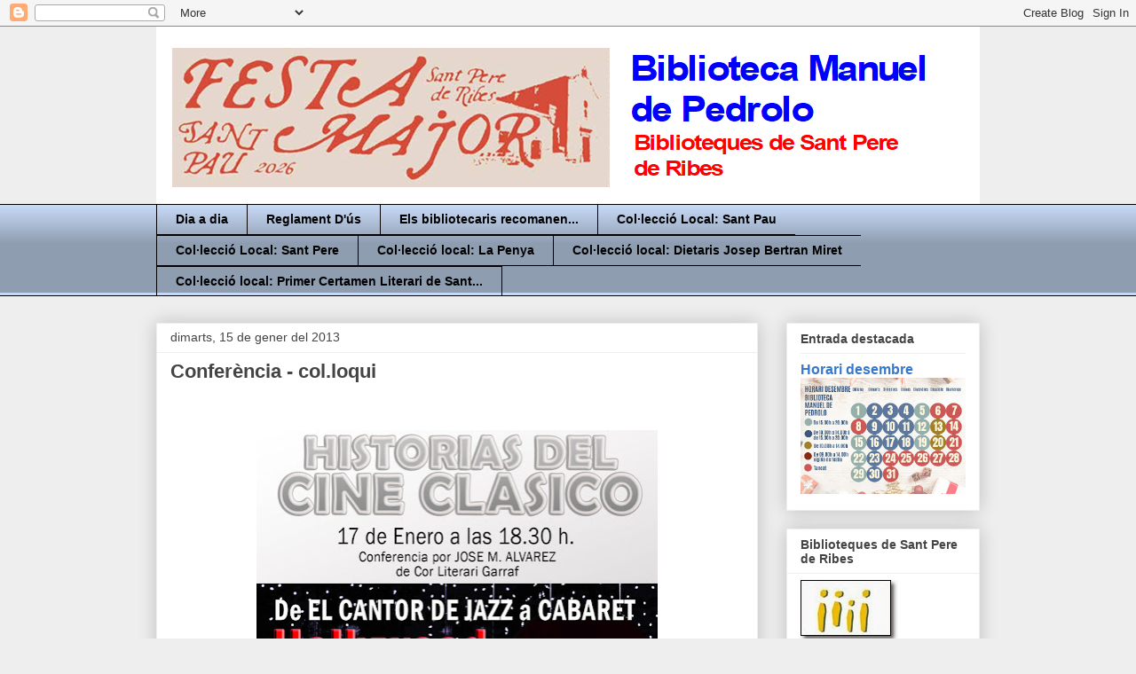

--- FILE ---
content_type: text/html; charset=UTF-8
request_url: http://bibliotecamanueldepedrolo.blogspot.com/2013/01/conferencia-colloqui.html
body_size: 20828
content:
<!DOCTYPE html>
<html class='v2' dir='ltr' lang='ca'>
<head>
<link href='https://www.blogger.com/static/v1/widgets/335934321-css_bundle_v2.css' rel='stylesheet' type='text/css'/>
<meta content='width=1100' name='viewport'/>
<meta content='text/html; charset=UTF-8' http-equiv='Content-Type'/>
<meta content='blogger' name='generator'/>
<link href='http://bibliotecamanueldepedrolo.blogspot.com/favicon.ico' rel='icon' type='image/x-icon'/>
<link href='http://bibliotecamanueldepedrolo.blogspot.com/2013/01/conferencia-colloqui.html' rel='canonical'/>
<link rel="alternate" type="application/atom+xml" title="Biblioteca Manuel de Pedrolo - Atom" href="http://bibliotecamanueldepedrolo.blogspot.com/feeds/posts/default" />
<link rel="alternate" type="application/rss+xml" title="Biblioteca Manuel de Pedrolo - RSS" href="http://bibliotecamanueldepedrolo.blogspot.com/feeds/posts/default?alt=rss" />
<link rel="service.post" type="application/atom+xml" title="Biblioteca Manuel de Pedrolo - Atom" href="https://www.blogger.com/feeds/2843901347054969212/posts/default" />

<link rel="alternate" type="application/atom+xml" title="Biblioteca Manuel de Pedrolo - Atom" href="http://bibliotecamanueldepedrolo.blogspot.com/feeds/1120111047610059141/comments/default" />
<!--Can't find substitution for tag [blog.ieCssRetrofitLinks]-->
<link href='https://blogger.googleusercontent.com/img/b/R29vZ2xl/AVvXsEh7KqhHb0V8JHBsWjI5dudaWFmRAwCUFfQ-YHGs2ks0Bzh7t_ePjuGzZQt2WBq3ifDlsaHs33tQxuehKdCCeLGIKF0yxeh5Fk5dGR3MYNgKLHr-e9Vd4kH5S_scA8lgYOtcp8-mZ56sNCsh/s640/cartelMusicallow.jpg' rel='image_src'/>
<meta content='http://bibliotecamanueldepedrolo.blogspot.com/2013/01/conferencia-colloqui.html' property='og:url'/>
<meta content='Conferència - col.loqui' property='og:title'/>
<meta content='     El Sr. José M. Álvarez  és publicista i dissenyador gràfic, especialista en s toryboards   per a cine publicitari i membre del Cor Lite...' property='og:description'/>
<meta content='https://blogger.googleusercontent.com/img/b/R29vZ2xl/AVvXsEh7KqhHb0V8JHBsWjI5dudaWFmRAwCUFfQ-YHGs2ks0Bzh7t_ePjuGzZQt2WBq3ifDlsaHs33tQxuehKdCCeLGIKF0yxeh5Fk5dGR3MYNgKLHr-e9Vd4kH5S_scA8lgYOtcp8-mZ56sNCsh/w1200-h630-p-k-no-nu/cartelMusicallow.jpg' property='og:image'/>
<title>Biblioteca Manuel de Pedrolo: Conferència - col.loqui</title>
<style id='page-skin-1' type='text/css'><!--
/*
-----------------------------------------------
Blogger Template Style
Name:     Awesome Inc.
Designer: Tina Chen
URL:      tinachen.org
----------------------------------------------- */
/* Content
----------------------------------------------- */
body {
font: normal normal 12px Verdana, Geneva, sans-serif;
color: #444444;
background: #eeeeee none repeat scroll top left;
}
html body .content-outer {
min-width: 0;
max-width: 100%;
width: 100%;
}
a:link {
text-decoration: none;
color: #3778cd;
}
a:visited {
text-decoration: none;
color: #4d469c;
}
a:hover {
text-decoration: underline;
color: #3778cd;
}
.body-fauxcolumn-outer .cap-top {
position: absolute;
z-index: 1;
height: 276px;
width: 100%;
background: transparent none repeat-x scroll top left;
_background-image: none;
}
/* Columns
----------------------------------------------- */
.content-inner {
padding: 0;
}
.header-inner .section {
margin: 0 16px;
}
.tabs-inner .section {
margin: 0 16px;
}
.main-inner {
padding-top: 30px;
}
.main-inner .column-center-inner,
.main-inner .column-left-inner,
.main-inner .column-right-inner {
padding: 0 5px;
}
*+html body .main-inner .column-center-inner {
margin-top: -30px;
}
#layout .main-inner .column-center-inner {
margin-top: 0;
}
/* Header
----------------------------------------------- */
.header-outer {
margin: 0 0 0 0;
background: transparent none repeat scroll 0 0;
}
.Header h1 {
font: normal bold 40px Verdana, Geneva, sans-serif;
color: #000000;
text-shadow: 0 0 -1px #000000;
}
.Header h1 a {
color: #000000;
}
.Header .description {
font: normal normal 14px Verdana, Geneva, sans-serif;
color: #000000;
}
.header-inner .Header .titlewrapper,
.header-inner .Header .descriptionwrapper {
padding-left: 0;
padding-right: 0;
margin-bottom: 0;
}
.header-inner .Header .titlewrapper {
padding-top: 22px;
}
/* Tabs
----------------------------------------------- */
.tabs-outer {
overflow: hidden;
position: relative;
background: #c5d8f4 url(//www.blogblog.com/1kt/awesomeinc/tabs_gradient_light.png) repeat scroll 0 0;
}
#layout .tabs-outer {
overflow: visible;
}
.tabs-cap-top, .tabs-cap-bottom {
position: absolute;
width: 100%;
border-top: 1px solid #000000;
}
.tabs-cap-bottom {
bottom: 0;
}
.tabs-inner .widget li a {
display: inline-block;
margin: 0;
padding: .6em 1.5em;
font: normal bold 14px Verdana, Geneva, sans-serif;
color: #000000;
border-top: 1px solid #000000;
border-bottom: 1px solid #000000;
border-left: 1px solid #000000;
height: 16px;
line-height: 16px;
}
.tabs-inner .widget li:last-child a {
border-right: 1px solid #000000;
}
.tabs-inner .widget li.selected a, .tabs-inner .widget li a:hover {
background: #3778cd url(//www.blogblog.com/1kt/awesomeinc/tabs_gradient_light.png) repeat-x scroll 0 -100px;
color: #000000;
}
/* Headings
----------------------------------------------- */
h2 {
font: normal bold 14px Arial, Tahoma, Helvetica, FreeSans, sans-serif;
color: #444444;
}
/* Widgets
----------------------------------------------- */
.main-inner .section {
margin: 0 27px;
padding: 0;
}
.main-inner .column-left-outer,
.main-inner .column-right-outer {
margin-top: 0;
}
#layout .main-inner .column-left-outer,
#layout .main-inner .column-right-outer {
margin-top: 0;
}
.main-inner .column-left-inner,
.main-inner .column-right-inner {
background: transparent none repeat 0 0;
-moz-box-shadow: 0 0 0 rgba(0, 0, 0, .2);
-webkit-box-shadow: 0 0 0 rgba(0, 0, 0, .2);
-goog-ms-box-shadow: 0 0 0 rgba(0, 0, 0, .2);
box-shadow: 0 0 0 rgba(0, 0, 0, .2);
-moz-border-radius: 0;
-webkit-border-radius: 0;
-goog-ms-border-radius: 0;
border-radius: 0;
}
#layout .main-inner .column-left-inner,
#layout .main-inner .column-right-inner {
margin-top: 0;
}
.sidebar .widget {
font: normal normal 14px Arial, Tahoma, Helvetica, FreeSans, sans-serif;
color: #444444;
}
.sidebar .widget a:link {
color: #3778cd;
}
.sidebar .widget a:visited {
color: #4d469c;
}
.sidebar .widget a:hover {
color: #3778cd;
}
.sidebar .widget h2 {
text-shadow: 0 0 -1px #000000;
}
.main-inner .widget {
background-color: #ffffff;
border: 1px solid #eeeeee;
padding: 0 15px 15px;
margin: 20px -16px;
-moz-box-shadow: 0 0 20px rgba(0, 0, 0, .2);
-webkit-box-shadow: 0 0 20px rgba(0, 0, 0, .2);
-goog-ms-box-shadow: 0 0 20px rgba(0, 0, 0, .2);
box-shadow: 0 0 20px rgba(0, 0, 0, .2);
-moz-border-radius: 0;
-webkit-border-radius: 0;
-goog-ms-border-radius: 0;
border-radius: 0;
}
.main-inner .widget h2 {
margin: 0 -15px;
padding: .6em 15px .5em;
border-bottom: 1px solid transparent;
}
.footer-inner .widget h2 {
padding: 0 0 .4em;
border-bottom: 1px solid transparent;
}
.main-inner .widget h2 + div, .footer-inner .widget h2 + div {
border-top: 1px solid #eeeeee;
padding-top: 8px;
}
.main-inner .widget .widget-content {
margin: 0 -15px;
padding: 7px 15px 0;
}
.main-inner .widget ul, .main-inner .widget #ArchiveList ul.flat {
margin: -8px -15px 0;
padding: 0;
list-style: none;
}
.main-inner .widget #ArchiveList {
margin: -8px 0 0;
}
.main-inner .widget ul li, .main-inner .widget #ArchiveList ul.flat li {
padding: .5em 15px;
text-indent: 0;
color: #666666;
border-top: 1px solid #eeeeee;
border-bottom: 1px solid transparent;
}
.main-inner .widget #ArchiveList ul li {
padding-top: .25em;
padding-bottom: .25em;
}
.main-inner .widget ul li:first-child, .main-inner .widget #ArchiveList ul.flat li:first-child {
border-top: none;
}
.main-inner .widget ul li:last-child, .main-inner .widget #ArchiveList ul.flat li:last-child {
border-bottom: none;
}
.post-body {
position: relative;
}
.main-inner .widget .post-body ul {
padding: 0 2.5em;
margin: .5em 0;
list-style: disc;
}
.main-inner .widget .post-body ul li {
padding: 0.25em 0;
margin-bottom: .25em;
color: #444444;
border: none;
}
.footer-inner .widget ul {
padding: 0;
list-style: none;
}
.widget .zippy {
color: #666666;
}
/* Posts
----------------------------------------------- */
body .main-inner .Blog {
padding: 0;
margin-bottom: 1em;
background-color: transparent;
border: none;
-moz-box-shadow: 0 0 0 rgba(0, 0, 0, 0);
-webkit-box-shadow: 0 0 0 rgba(0, 0, 0, 0);
-goog-ms-box-shadow: 0 0 0 rgba(0, 0, 0, 0);
box-shadow: 0 0 0 rgba(0, 0, 0, 0);
}
.main-inner .section:last-child .Blog:last-child {
padding: 0;
margin-bottom: 1em;
}
.main-inner .widget h2.date-header {
margin: 0 -15px 1px;
padding: 0 0 0 0;
font: normal normal 14px Arial, Tahoma, Helvetica, FreeSans, sans-serif;
color: #444444;
background: transparent none no-repeat scroll top left;
border-top: 0 solid #eeeeee;
border-bottom: 1px solid transparent;
-moz-border-radius-topleft: 0;
-moz-border-radius-topright: 0;
-webkit-border-top-left-radius: 0;
-webkit-border-top-right-radius: 0;
border-top-left-radius: 0;
border-top-right-radius: 0;
position: static;
bottom: 100%;
right: 15px;
text-shadow: 0 0 -1px #000000;
}
.main-inner .widget h2.date-header span {
font: normal normal 14px Arial, Tahoma, Helvetica, FreeSans, sans-serif;
display: block;
padding: .5em 15px;
border-left: 0 solid #eeeeee;
border-right: 0 solid #eeeeee;
}
.date-outer {
position: relative;
margin: 30px 0 20px;
padding: 0 15px;
background-color: #ffffff;
border: 1px solid #eeeeee;
-moz-box-shadow: 0 0 20px rgba(0, 0, 0, .2);
-webkit-box-shadow: 0 0 20px rgba(0, 0, 0, .2);
-goog-ms-box-shadow: 0 0 20px rgba(0, 0, 0, .2);
box-shadow: 0 0 20px rgba(0, 0, 0, .2);
-moz-border-radius: 0;
-webkit-border-radius: 0;
-goog-ms-border-radius: 0;
border-radius: 0;
}
.date-outer:first-child {
margin-top: 0;
}
.date-outer:last-child {
margin-bottom: 20px;
-moz-border-radius-bottomleft: 0;
-moz-border-radius-bottomright: 0;
-webkit-border-bottom-left-radius: 0;
-webkit-border-bottom-right-radius: 0;
-goog-ms-border-bottom-left-radius: 0;
-goog-ms-border-bottom-right-radius: 0;
border-bottom-left-radius: 0;
border-bottom-right-radius: 0;
}
.date-posts {
margin: 0 -15px;
padding: 0 15px;
clear: both;
}
.post-outer, .inline-ad {
border-top: 1px solid #eeeeee;
margin: 0 -15px;
padding: 15px 15px;
}
.post-outer {
padding-bottom: 10px;
}
.post-outer:first-child {
padding-top: 0;
border-top: none;
}
.post-outer:last-child, .inline-ad:last-child {
border-bottom: none;
}
.post-body {
position: relative;
}
.post-body img {
padding: 8px;
background: transparent;
border: 1px solid transparent;
-moz-box-shadow: 0 0 0 rgba(0, 0, 0, .2);
-webkit-box-shadow: 0 0 0 rgba(0, 0, 0, .2);
box-shadow: 0 0 0 rgba(0, 0, 0, .2);
-moz-border-radius: 0;
-webkit-border-radius: 0;
border-radius: 0;
}
h3.post-title, h4 {
font: normal bold 22px Arial, Tahoma, Helvetica, FreeSans, sans-serif;
color: #444444;
}
h3.post-title a {
font: normal bold 22px Arial, Tahoma, Helvetica, FreeSans, sans-serif;
color: #444444;
}
h3.post-title a:hover {
color: #3778cd;
text-decoration: underline;
}
.post-header {
margin: 0 0 1em;
}
.post-body {
line-height: 1.4;
}
.post-outer h2 {
color: #444444;
}
.post-footer {
margin: 1.5em 0 0;
}
#blog-pager {
padding: 15px;
font-size: 120%;
background-color: #ffffff;
border: 1px solid #eeeeee;
-moz-box-shadow: 0 0 20px rgba(0, 0, 0, .2);
-webkit-box-shadow: 0 0 20px rgba(0, 0, 0, .2);
-goog-ms-box-shadow: 0 0 20px rgba(0, 0, 0, .2);
box-shadow: 0 0 20px rgba(0, 0, 0, .2);
-moz-border-radius: 0;
-webkit-border-radius: 0;
-goog-ms-border-radius: 0;
border-radius: 0;
-moz-border-radius-topleft: 0;
-moz-border-radius-topright: 0;
-webkit-border-top-left-radius: 0;
-webkit-border-top-right-radius: 0;
-goog-ms-border-top-left-radius: 0;
-goog-ms-border-top-right-radius: 0;
border-top-left-radius: 0;
border-top-right-radius-topright: 0;
margin-top: 1em;
}
.blog-feeds, .post-feeds {
margin: 1em 0;
text-align: center;
color: #444444;
}
.blog-feeds a, .post-feeds a {
color: #3778cd;
}
.blog-feeds a:visited, .post-feeds a:visited {
color: #4d469c;
}
.blog-feeds a:hover, .post-feeds a:hover {
color: #3778cd;
}
.post-outer .comments {
margin-top: 2em;
}
/* Comments
----------------------------------------------- */
.comments .comments-content .icon.blog-author {
background-repeat: no-repeat;
background-image: url([data-uri]);
}
.comments .comments-content .loadmore a {
border-top: 1px solid #000000;
border-bottom: 1px solid #000000;
}
.comments .continue {
border-top: 2px solid #000000;
}
/* Footer
----------------------------------------------- */
.footer-outer {
margin: -20px 0 -1px;
padding: 20px 0 0;
color: #444444;
overflow: hidden;
}
.footer-fauxborder-left {
border-top: 1px solid #eeeeee;
background: #ffffff none repeat scroll 0 0;
-moz-box-shadow: 0 0 20px rgba(0, 0, 0, .2);
-webkit-box-shadow: 0 0 20px rgba(0, 0, 0, .2);
-goog-ms-box-shadow: 0 0 20px rgba(0, 0, 0, .2);
box-shadow: 0 0 20px rgba(0, 0, 0, .2);
margin: 0 -20px;
}
/* Mobile
----------------------------------------------- */
body.mobile {
background-size: auto;
}
.mobile .body-fauxcolumn-outer {
background: transparent none repeat scroll top left;
}
*+html body.mobile .main-inner .column-center-inner {
margin-top: 0;
}
.mobile .main-inner .widget {
padding: 0 0 15px;
}
.mobile .main-inner .widget h2 + div,
.mobile .footer-inner .widget h2 + div {
border-top: none;
padding-top: 0;
}
.mobile .footer-inner .widget h2 {
padding: 0.5em 0;
border-bottom: none;
}
.mobile .main-inner .widget .widget-content {
margin: 0;
padding: 7px 0 0;
}
.mobile .main-inner .widget ul,
.mobile .main-inner .widget #ArchiveList ul.flat {
margin: 0 -15px 0;
}
.mobile .main-inner .widget h2.date-header {
right: 0;
}
.mobile .date-header span {
padding: 0.4em 0;
}
.mobile .date-outer:first-child {
margin-bottom: 0;
border: 1px solid #eeeeee;
-moz-border-radius-topleft: 0;
-moz-border-radius-topright: 0;
-webkit-border-top-left-radius: 0;
-webkit-border-top-right-radius: 0;
-goog-ms-border-top-left-radius: 0;
-goog-ms-border-top-right-radius: 0;
border-top-left-radius: 0;
border-top-right-radius: 0;
}
.mobile .date-outer {
border-color: #eeeeee;
border-width: 0 1px 1px;
}
.mobile .date-outer:last-child {
margin-bottom: 0;
}
.mobile .main-inner {
padding: 0;
}
.mobile .header-inner .section {
margin: 0;
}
.mobile .post-outer, .mobile .inline-ad {
padding: 5px 0;
}
.mobile .tabs-inner .section {
margin: 0 10px;
}
.mobile .main-inner .widget h2 {
margin: 0;
padding: 0;
}
.mobile .main-inner .widget h2.date-header span {
padding: 0;
}
.mobile .main-inner .widget .widget-content {
margin: 0;
padding: 7px 0 0;
}
.mobile #blog-pager {
border: 1px solid transparent;
background: #ffffff none repeat scroll 0 0;
}
.mobile .main-inner .column-left-inner,
.mobile .main-inner .column-right-inner {
background: transparent none repeat 0 0;
-moz-box-shadow: none;
-webkit-box-shadow: none;
-goog-ms-box-shadow: none;
box-shadow: none;
}
.mobile .date-posts {
margin: 0;
padding: 0;
}
.mobile .footer-fauxborder-left {
margin: 0;
border-top: inherit;
}
.mobile .main-inner .section:last-child .Blog:last-child {
margin-bottom: 0;
}
.mobile-index-contents {
color: #444444;
}
.mobile .mobile-link-button {
background: #3778cd url(//www.blogblog.com/1kt/awesomeinc/tabs_gradient_light.png) repeat scroll 0 0;
}
.mobile-link-button a:link, .mobile-link-button a:visited {
color: #ffffff;
}
.mobile .tabs-inner .PageList .widget-content {
background: transparent;
border-top: 1px solid;
border-color: #000000;
color: #000000;
}
.mobile .tabs-inner .PageList .widget-content .pagelist-arrow {
border-left: 1px solid #000000;
}

--></style>
<style id='template-skin-1' type='text/css'><!--
body {
min-width: 960px;
}
.content-outer, .content-fauxcolumn-outer, .region-inner {
min-width: 960px;
max-width: 960px;
_width: 960px;
}
.main-inner .columns {
padding-left: 0;
padding-right: 250px;
}
.main-inner .fauxcolumn-center-outer {
left: 0;
right: 250px;
/* IE6 does not respect left and right together */
_width: expression(this.parentNode.offsetWidth -
parseInt("0") -
parseInt("250px") + 'px');
}
.main-inner .fauxcolumn-left-outer {
width: 0;
}
.main-inner .fauxcolumn-right-outer {
width: 250px;
}
.main-inner .column-left-outer {
width: 0;
right: 100%;
margin-left: -0;
}
.main-inner .column-right-outer {
width: 250px;
margin-right: -250px;
}
#layout {
min-width: 0;
}
#layout .content-outer {
min-width: 0;
width: 800px;
}
#layout .region-inner {
min-width: 0;
width: auto;
}
body#layout div.add_widget {
padding: 8px;
}
body#layout div.add_widget a {
margin-left: 32px;
}
--></style>
<link href='https://www.blogger.com/dyn-css/authorization.css?targetBlogID=2843901347054969212&amp;zx=19f1790f-0415-408f-9b07-7f16b2040da1' media='none' onload='if(media!=&#39;all&#39;)media=&#39;all&#39;' rel='stylesheet'/><noscript><link href='https://www.blogger.com/dyn-css/authorization.css?targetBlogID=2843901347054969212&amp;zx=19f1790f-0415-408f-9b07-7f16b2040da1' rel='stylesheet'/></noscript>
<meta name='google-adsense-platform-account' content='ca-host-pub-1556223355139109'/>
<meta name='google-adsense-platform-domain' content='blogspot.com'/>

</head>
<body class='loading variant-light'>
<div class='navbar section' id='navbar' name='Barra de navegació'><div class='widget Navbar' data-version='1' id='Navbar1'><script type="text/javascript">
    function setAttributeOnload(object, attribute, val) {
      if(window.addEventListener) {
        window.addEventListener('load',
          function(){ object[attribute] = val; }, false);
      } else {
        window.attachEvent('onload', function(){ object[attribute] = val; });
      }
    }
  </script>
<div id="navbar-iframe-container"></div>
<script type="text/javascript" src="https://apis.google.com/js/platform.js"></script>
<script type="text/javascript">
      gapi.load("gapi.iframes:gapi.iframes.style.bubble", function() {
        if (gapi.iframes && gapi.iframes.getContext) {
          gapi.iframes.getContext().openChild({
              url: 'https://www.blogger.com/navbar/2843901347054969212?po\x3d1120111047610059141\x26origin\x3dhttp://bibliotecamanueldepedrolo.blogspot.com',
              where: document.getElementById("navbar-iframe-container"),
              id: "navbar-iframe"
          });
        }
      });
    </script><script type="text/javascript">
(function() {
var script = document.createElement('script');
script.type = 'text/javascript';
script.src = '//pagead2.googlesyndication.com/pagead/js/google_top_exp.js';
var head = document.getElementsByTagName('head')[0];
if (head) {
head.appendChild(script);
}})();
</script>
</div></div>
<div class='body-fauxcolumns'>
<div class='fauxcolumn-outer body-fauxcolumn-outer'>
<div class='cap-top'>
<div class='cap-left'></div>
<div class='cap-right'></div>
</div>
<div class='fauxborder-left'>
<div class='fauxborder-right'></div>
<div class='fauxcolumn-inner'>
</div>
</div>
<div class='cap-bottom'>
<div class='cap-left'></div>
<div class='cap-right'></div>
</div>
</div>
</div>
<div class='content'>
<div class='content-fauxcolumns'>
<div class='fauxcolumn-outer content-fauxcolumn-outer'>
<div class='cap-top'>
<div class='cap-left'></div>
<div class='cap-right'></div>
</div>
<div class='fauxborder-left'>
<div class='fauxborder-right'></div>
<div class='fauxcolumn-inner'>
</div>
</div>
<div class='cap-bottom'>
<div class='cap-left'></div>
<div class='cap-right'></div>
</div>
</div>
</div>
<div class='content-outer'>
<div class='content-cap-top cap-top'>
<div class='cap-left'></div>
<div class='cap-right'></div>
</div>
<div class='fauxborder-left content-fauxborder-left'>
<div class='fauxborder-right content-fauxborder-right'></div>
<div class='content-inner'>
<header>
<div class='header-outer'>
<div class='header-cap-top cap-top'>
<div class='cap-left'></div>
<div class='cap-right'></div>
</div>
<div class='fauxborder-left header-fauxborder-left'>
<div class='fauxborder-right header-fauxborder-right'></div>
<div class='region-inner header-inner'>
<div class='header section' id='header' name='Capçalera'><div class='widget Header' data-version='1' id='Header1'>
<div id='header-inner'>
<a href='http://bibliotecamanueldepedrolo.blogspot.com/' style='display: block'>
<img alt='Biblioteca Manuel de Pedrolo' height='200px; ' id='Header1_headerimg' src='https://blogger.googleusercontent.com/img/a/AVvXsEhKyvDSr-27HjhiFDtb6ucuR97IVD2-YcIAY4vsln4usTn_-F_VX9kxAc8yVpJa7T3NSCxLRphe1Q-OzBmF2QTrKpBK8FRKAl0iUO65gR97udLtMFPCxve07lHdfTkHWhLdG6TrFFNCMTus1Br5gAZ3a2DrjCHo20jPdW0L1hGBMeis489hpVtKQz7T4b8=s1000' style='display: block' width='1000px; '/>
</a>
</div>
</div></div>
</div>
</div>
<div class='header-cap-bottom cap-bottom'>
<div class='cap-left'></div>
<div class='cap-right'></div>
</div>
</div>
</header>
<div class='tabs-outer'>
<div class='tabs-cap-top cap-top'>
<div class='cap-left'></div>
<div class='cap-right'></div>
</div>
<div class='fauxborder-left tabs-fauxborder-left'>
<div class='fauxborder-right tabs-fauxborder-right'></div>
<div class='region-inner tabs-inner'>
<div class='tabs section' id='crosscol' name='Multicolumnes'><div class='widget PageList' data-version='1' id='PageList1'>
<h2>Pàgines</h2>
<div class='widget-content'>
<ul>
<li>
<a href='https://bibliotecamanueldepedrolo.blogspot.com/'>Dia a dia</a>
</li>
<li>
<a href='http://bibliotecamanueldepedrolo.blogspot.com/p/reglament-dus.html'>Reglament D'ús</a>
</li>
<li>
<a href='http://bibliotecamanueldepedrolo.blogspot.com/p/recomanacions-dels-usuaris.html'>Els bibliotecaris recomanen... </a>
</li>
<li>
<a href='http://bibliotecamanueldepedrolo.blogspot.com/p/colleccio-local_9.html'>Col&#183;lecció Local: Sant Pau</a>
</li>
<li>
<a href='http://bibliotecamanueldepedrolo.blogspot.com/p/colleccio-local_19.html'>Col&#183;lecció Local: Sant Pere</a>
</li>
<li>
<a href='http://bibliotecamanueldepedrolo.blogspot.com/p/colleccio-local-la-penya.html'>Col&#183;lecció local: La Penya</a>
</li>
<li>
<a href='http://bibliotecamanueldepedrolo.blogspot.com/p/collecci.html'>Col&#183;lecció local: Dietaris Josep Bertran Miret</a>
</li>
<li>
<a href='http://bibliotecamanueldepedrolo.blogspot.com/p/col3leccio-local-primer-certamen.html'>Col&#183;lecció local: Primer Certamen Literari de Sant...</a>
</li>
</ul>
<div class='clear'></div>
</div>
</div></div>
<div class='tabs no-items section' id='crosscol-overflow' name='Cross-Column 2'></div>
</div>
</div>
<div class='tabs-cap-bottom cap-bottom'>
<div class='cap-left'></div>
<div class='cap-right'></div>
</div>
</div>
<div class='main-outer'>
<div class='main-cap-top cap-top'>
<div class='cap-left'></div>
<div class='cap-right'></div>
</div>
<div class='fauxborder-left main-fauxborder-left'>
<div class='fauxborder-right main-fauxborder-right'></div>
<div class='region-inner main-inner'>
<div class='columns fauxcolumns'>
<div class='fauxcolumn-outer fauxcolumn-center-outer'>
<div class='cap-top'>
<div class='cap-left'></div>
<div class='cap-right'></div>
</div>
<div class='fauxborder-left'>
<div class='fauxborder-right'></div>
<div class='fauxcolumn-inner'>
</div>
</div>
<div class='cap-bottom'>
<div class='cap-left'></div>
<div class='cap-right'></div>
</div>
</div>
<div class='fauxcolumn-outer fauxcolumn-left-outer'>
<div class='cap-top'>
<div class='cap-left'></div>
<div class='cap-right'></div>
</div>
<div class='fauxborder-left'>
<div class='fauxborder-right'></div>
<div class='fauxcolumn-inner'>
</div>
</div>
<div class='cap-bottom'>
<div class='cap-left'></div>
<div class='cap-right'></div>
</div>
</div>
<div class='fauxcolumn-outer fauxcolumn-right-outer'>
<div class='cap-top'>
<div class='cap-left'></div>
<div class='cap-right'></div>
</div>
<div class='fauxborder-left'>
<div class='fauxborder-right'></div>
<div class='fauxcolumn-inner'>
</div>
</div>
<div class='cap-bottom'>
<div class='cap-left'></div>
<div class='cap-right'></div>
</div>
</div>
<!-- corrects IE6 width calculation -->
<div class='columns-inner'>
<div class='column-center-outer'>
<div class='column-center-inner'>
<div class='main section' id='main' name='Principal'><div class='widget Blog' data-version='1' id='Blog1'>
<div class='blog-posts hfeed'>

          <div class="date-outer">
        
<h2 class='date-header'><span>dimarts, 15 de gener del 2013</span></h2>

          <div class="date-posts">
        
<div class='post-outer'>
<div class='post hentry uncustomized-post-template' itemprop='blogPost' itemscope='itemscope' itemtype='http://schema.org/BlogPosting'>
<meta content='https://blogger.googleusercontent.com/img/b/R29vZ2xl/AVvXsEh7KqhHb0V8JHBsWjI5dudaWFmRAwCUFfQ-YHGs2ks0Bzh7t_ePjuGzZQt2WBq3ifDlsaHs33tQxuehKdCCeLGIKF0yxeh5Fk5dGR3MYNgKLHr-e9Vd4kH5S_scA8lgYOtcp8-mZ56sNCsh/s640/cartelMusicallow.jpg' itemprop='image_url'/>
<meta content='2843901347054969212' itemprop='blogId'/>
<meta content='1120111047610059141' itemprop='postId'/>
<a name='1120111047610059141'></a>
<h3 class='post-title entry-title' itemprop='name'>
Conferència - col.loqui
</h3>
<div class='post-header'>
<div class='post-header-line-1'></div>
</div>
<div class='post-body entry-content' id='post-body-1120111047610059141' itemprop='description articleBody'>
<br />
<br />
<div class="separator" style="clear: both; text-align: center;">
<a href="https://blogger.googleusercontent.com/img/b/R29vZ2xl/AVvXsEh7KqhHb0V8JHBsWjI5dudaWFmRAwCUFfQ-YHGs2ks0Bzh7t_ePjuGzZQt2WBq3ifDlsaHs33tQxuehKdCCeLGIKF0yxeh5Fk5dGR3MYNgKLHr-e9Vd4kH5S_scA8lgYOtcp8-mZ56sNCsh/s1600/cartelMusicallow.jpg" imageanchor="1" style="margin-left: 1em; margin-right: 1em;"><img border="0" height="640" src="https://blogger.googleusercontent.com/img/b/R29vZ2xl/AVvXsEh7KqhHb0V8JHBsWjI5dudaWFmRAwCUFfQ-YHGs2ks0Bzh7t_ePjuGzZQt2WBq3ifDlsaHs33tQxuehKdCCeLGIKF0yxeh5Fk5dGR3MYNgKLHr-e9Vd4kH5S_scA8lgYOtcp8-mZ56sNCsh/s640/cartelMusicallow.jpg" width="452" /></a></div>
<br />
<span class="Apple-style-span" style="color: #222222; font-family: Verdana, sans-serif; font-size: 13px; line-height: 18px;">El Sr. </span><span class="Apple-style-span" style="color: #222222; font-family: Verdana, sans-serif; font-size: 13px; line-height: 18px;"><i>José M. Álvarez</i></span><span class="Apple-style-span" style="color: #222222; font-family: Verdana, sans-serif; font-size: 13px; line-height: 18px;"> és publicista i dissenyador gràfic, especialista en s</span><span class="Apple-style-span" style="color: #222222; font-family: Verdana, sans-serif; font-size: 13px; line-height: 18px;"><i>toryboards</i></span><span class="Apple-style-span" style="color: #222222; font-family: Verdana, sans-serif; font-size: 13px; line-height: 18px;">&nbsp;</span><span class="Apple-style-span" style="color: #222222; font-family: Verdana, sans-serif; font-size: 13px; line-height: 18px;">per a cine publicitari i membre del Cor Literari.</span>
<div style='clear: both;'></div>
</div>
<div class='post-footer'>
<div class='post-footer-line post-footer-line-1'>
<span class='post-author vcard'>
</span>
<span class='post-timestamp'>
</span>
<span class='post-comment-link'>
</span>
<span class='post-icons'>
<span class='item-action'>
<a href='https://www.blogger.com/email-post/2843901347054969212/1120111047610059141' title='Enviar missatge per correu electrònic'>
<img alt='' class='icon-action' height='13' src='https://resources.blogblog.com/img/icon18_email.gif' width='18'/>
</a>
</span>
</span>
<div class='post-share-buttons goog-inline-block'>
<a class='goog-inline-block share-button sb-email' href='https://www.blogger.com/share-post.g?blogID=2843901347054969212&postID=1120111047610059141&target=email' target='_blank' title='Envia per correu electrònic'><span class='share-button-link-text'>Envia per correu electrònic</span></a><a class='goog-inline-block share-button sb-blog' href='https://www.blogger.com/share-post.g?blogID=2843901347054969212&postID=1120111047610059141&target=blog' onclick='window.open(this.href, "_blank", "height=270,width=475"); return false;' target='_blank' title='BlogThis!'><span class='share-button-link-text'>BlogThis!</span></a><a class='goog-inline-block share-button sb-twitter' href='https://www.blogger.com/share-post.g?blogID=2843901347054969212&postID=1120111047610059141&target=twitter' target='_blank' title='Comparteix a X'><span class='share-button-link-text'>Comparteix a X</span></a><a class='goog-inline-block share-button sb-facebook' href='https://www.blogger.com/share-post.g?blogID=2843901347054969212&postID=1120111047610059141&target=facebook' onclick='window.open(this.href, "_blank", "height=430,width=640"); return false;' target='_blank' title='Comparteix a Facebook'><span class='share-button-link-text'>Comparteix a Facebook</span></a><a class='goog-inline-block share-button sb-pinterest' href='https://www.blogger.com/share-post.g?blogID=2843901347054969212&postID=1120111047610059141&target=pinterest' target='_blank' title='Comparteix a Pinterest'><span class='share-button-link-text'>Comparteix a Pinterest</span></a>
</div>
</div>
<div class='post-footer-line post-footer-line-2'>
<span class='post-labels'>
Etiquetas:
<a href='http://bibliotecamanueldepedrolo.blogspot.com/search/label/Actes' rel='tag'>Actes</a>
</span>
</div>
<div class='post-footer-line post-footer-line-3'>
<span class='post-location'>
</span>
</div>
</div>
</div>
<div class='comments' id='comments'>
<a name='comments'></a>
</div>
</div>

        </div></div>
      
</div>
<div class='blog-pager' id='blog-pager'>
<span id='blog-pager-newer-link'>
<a class='blog-pager-newer-link' href='http://bibliotecamanueldepedrolo.blogspot.com/2013/01/conferencia.html' id='Blog1_blog-pager-newer-link' title='Entrada més recent'>Entrada més recent</a>
</span>
<span id='blog-pager-older-link'>
<a class='blog-pager-older-link' href='http://bibliotecamanueldepedrolo.blogspot.com/2013/01/punt-dinteres.html' id='Blog1_blog-pager-older-link' title='Entrada més antiga'>Entrada més antiga</a>
</span>
<a class='home-link' href='http://bibliotecamanueldepedrolo.blogspot.com/'>Inici</a>
</div>
<div class='clear'></div>
<div class='post-feeds'>
</div>
</div></div>
</div>
</div>
<div class='column-left-outer'>
<div class='column-left-inner'>
<aside>
</aside>
</div>
</div>
<div class='column-right-outer'>
<div class='column-right-inner'>
<aside>
<div class='sidebar section' id='sidebar-right-1'><div class='widget FeaturedPost' data-version='1' id='FeaturedPost1'>
<h2 class='title'>Entrada destacada</h2>
<div class='post-summary'>
<h3><a href='http://bibliotecamanueldepedrolo.blogspot.com/2025/12/horari-desembre.html'>Horari desembre</a></h3>
<img class='image' src='https://blogger.googleusercontent.com/img/b/R29vZ2xl/AVvXsEgFLaeA3NL_GsRc2KmLZ0cL7h_2KXm0-45cXqTUx158tZI6nAW6erTaZ7EKvPrVyjdlmjUhTz7hqzcbT8STx93lgOaiAgXsDhUCVh2ic5dIlQndAILf2cCjIuSLrxLfyPDDmflvOE4eMg0JRXFkiMBfUNJdKHUS8jnL_vATW7WivHsQ3_JtYRpp3OWBuE0/w585-h413/Horari_desembre.jpg'/>
</div>
<style type='text/css'>
    .image {
      width: 100%;
    }
  </style>
<div class='clear'></div>
</div><div class='widget Image' data-version='1' id='Image4'>
<h2>Biblioteques de Sant Pere de Ribes</h2>
<div class='widget-content'>
<img alt='Biblioteques de Sant Pere de Ribes' height='71' id='Image4_img' src='https://blogger.googleusercontent.com/img/b/R29vZ2xl/AVvXsEgILP11NWpeuNiM7s6xW8MyQE6mgNzjka3yxSd7hX1ezGUZ-lHHfwnuStebh0cALE1YPhPT0qBFCh0mPDIfN9dX1571J_zbvkhSmwP9auQbT7z9sy1kSpT_HlPG47ScPx3K5mQuaKHfB0g/s1600/Logotip+biblio+sense+lletres.jpg' width='110'/>
<br/>
</div>
<div class='clear'></div>
</div><div class='widget Image' data-version='1' id='Image2'>
<h2>Biblioteca Manuel de Pedrolo</h2>
<div class='widget-content'>
<a href='https://bibliotecavirtual.diba.cat/sant-pere-de-ribes-biblioteca-manuel-de-pedrolo'>
<img alt='Biblioteca Manuel de Pedrolo' height='110' id='Image2_img' src='https://blogger.googleusercontent.com/img/b/R29vZ2xl/AVvXsEgKeo8avsAsYRzvuqhD6okyANMBkz8RXdIDkDJo5BrhPMWZFBuezMDxKhz32H5RTr4Zjr2sNfB87STNtcno6w1yiSP7BkqH6Aovg6RJ70uXJRQitNV5z8-_fFpbN-fyj7iJx_PtF9z-XRQ/s110/biblioteca+Manuel+de++Pedrolo.jpg' width='100'/>
</a>
<br/>
<span class='caption'><center>Informació</center></span>
</div>
<div class='clear'></div>
</div><div class='widget Text' data-version='1' id='Text3'>
<h2 class='title'>Viu la biblioteca! - Agenda</h2>
<div class='widget-content'>
* <font color="#0099ff">Del 9 al 31 de gener </font><br />

 <b>Exposició </b><br />

ARTRESANS <br />

Vidre, macramé i dissenys <br /><br />

     









* <font color="#0099ff"> 21 de gener, a les 18 hores  </font><br />

<b>Club de música</b>, a càrrec de <i>David Puertas</i><br />

La música antiga <br />

Conversa amb <i>Xavier Puertas</i>, professor de contrabaix històric de l&#8217;ESMUC i membre de l&#8217;orquestra de Jordi Savall <br /><br />



* <font color="#0099ff"> 22 de gener, a les 18.30h  </font><br />

<b>Presentació del llibre </b><br />

Col&#183;laboració docent per al desenvolupament professional, amb <i>David Duran</i>, autor i coordinador del llibre. Presentat per <i>Maite Oller</i> <br /><br />





* <font color="#0099ff"> 28 de gener, a les 17.30 hores  </font><br />

<b>Hora del conte</b><br />

<b>Sessió especial de Festa Major</b><br />

Dracs <br />

A càrrec de  <i>Montse Panero</i> <br />

Per a famílies amb infants a partir de 3 anys <br />

Cal inscripció prèvia. Places limitades <br />
</div>
<div class='clear'></div>
</div><div class='widget Image' data-version='1' id='Image13'>
<h2>Guia de Jocs de Taula (febrer 2025)</h2>
<div class='widget-content'>
<a href='https://bibliotecavirtual.diba.cat/documents/d/bibl2432/guia-jocs-de-taula-24-25'>
<img alt='Guia de Jocs de Taula (febrer 2025)' height='105' id='Image13_img' src='https://blogger.googleusercontent.com/img/a/AVvXsEhiAvdGysYqF7FFx54BD481bBRJDgLwVqCxwKp1eoX8koXh0uR7wbfUpFYPRNMrG6D6bSE2TiANS5O8ewCnQE1WCJ2Ukq6OIQHlmX2RbNA4K3IDlrsggSXTX4feKoVy0-HA5pfCBNgUDD8bnN6Rmp57b6vjDc7Ne6zuGZNUIX3OmjcMZNyGH1rsJVsXcsU=s186' width='186'/>
</a>
<br/>
</div>
<div class='clear'></div>
</div><div class='widget Image' data-version='1' id='Image9'>
<h2>Blog infantil del Bibliol</h2>
<div class='widget-content'>
<a href='http://blogdelbibliol.blogspot.com/'>
<img alt='Blog infantil del Bibliol' height='221' id='Image9_img' src='https://blogger.googleusercontent.com/img/b/R29vZ2xl/AVvXsEhmbhWoi2mVYHvqBczuiiAnm7JrTXPmLfYeM9ZPIHctlF7jd9DudS60AIdMUmcEyfQMpiCHxNNd5M5jRYgmMbTq7MIY7iHqIzRgcWqk44lp0fRpeaQExeImH927kJu3tfsYFY7PiwHscTw/s1600/Bibliol+sol.jpg' width='186'/>
</a>
<br/>
</div>
<div class='clear'></div>
</div><div class='widget Image' data-version='1' id='Image5'>
<h2>Biblioteca Virtual</h2>
<div class='widget-content'>
<a href='http://bibliotecavirtual.diba.cat/inici'>
<img alt='Biblioteca Virtual' height='88' id='Image5_img' src='https://blogger.googleusercontent.com/img/b/R29vZ2xl/AVvXsEg04Itj6GyPHTOrs4414jh2IX7uPj2ZP1Sn6cznojdfpp1Syc657Wm6vcd_dgZRgjKRTZmz_nG2KOyXhKlI_wUOZmV7aHD_szsFUMbLsdRr119Iql5oZZSD5XdJcfwUDzW4dbUx_6gwGxc/s100/Biblioteca+Virtual.jpg' width='100'/>
</a>
<br/>
</div>
<div class='clear'></div>
</div><div class='widget Image' data-version='1' id='Image1'>
<h2>Biblioteca infantil</h2>
<div class='widget-content'>
<a href='http://genius.diba.cat/inici'>
<img alt='Biblioteca infantil' height='83' id='Image1_img' src='https://blogger.googleusercontent.com/img/b/R29vZ2xl/AVvXsEiK_OxUzWR6cPNJ9M4F8EoUQtLcX2P8DMytgyzFGO_Fswzwbip_JG9aw56o-ruG6tDoFgdFljkqnWLpMi308YybzcfIqnU3NK7jPQE60gu2dmb22Qwv0PwXtrId_Kbn-xXNQNFQBFnXO-c/s186/genius+cataleg.jpg' width='100'/>
</a>
<br/>
</div>
<div class='clear'></div>
</div><div class='widget HTML' data-version='1' id='HTML2'>
<h2 class='title'>Catàleg</h2>
<div class='widget-content'>
<form action="http://aladi.diba.cat/search*cat/" id="search" method="get" name="search" style="background-color: whitesmoke; border: 1px solid #ccc; font-family: &quot;verdana&quot; , &quot;geneva&quot; , sans-serif; font-size: 11px; overflow: hidden; padding: 8px; width: 190px;" target="_blank"><div id="searchtool"><p id="cataleg" style="color: #891536; font-size: 10px; font-weight: bold; margin-bottom: 10px; margin-left: 4px; margin-top: 0px;"><span style="font-size: 11px;"><i>Aladí</i></span> Catàleg de la Xarxa de<br /> Biblioteques Municipals</p><select id="searchtype" name="searchtype" style="color: #515151; font-family: &quot;verdana&quot; , &quot;geneva&quot; , sans-serif; font-size: 9px; width: 185px;"><option value="X" />Qualsevol paraula<option value="t" />Títol<option value="a" />Autor / Artista<option value="d" />Tema<option value="i" />ISBN / ISSN<option value="c" />Signatura</select><br /><span style="margin: 0px;"><input id="searcharg" maxlength="75" name="searcharg" size="30" style="color: #891536; font-family: &quot;verdana&quot; , &quot;geneva&quot; , sans-serif; font-size: 9px; margin-top: 4px; width: 180px;" type="text" /></span><br /><div id="preview-limitar"><div id="searchscope-text" style="color: #515151; font-family: &quot;verdana&quot; , &quot;geneva&quot; , sans-serif; font-size: 10px; margin-bottom: 5px; margin-top: 5px; width: 185px;"><p>Podeu  limitar la cerca a un <strong>Subcatàleg</strong> o bé a una <strong>Comarca, Municipi o Bibliobús</strong></p></div><select id="searchscope" name="searchscope" style="font-family: &quot;verdana&quot; , &quot;geneva&quot; , sans-serif; font-size: 9px;"><option value="171" />Tot el catàleg<option style="background-color: #999999; color: white;" value="171" />Subcatàlegs<option value="174" />Música<option value="175" />Pel&#183;lícules<option value="173" />Còmics<option value="176" />Audiollibres, lletra gran i braille<option style="background-color: #999999; color: white;" value="171" />Comarques<option value="160" />Alt Penedès<option value="161" />Anoia<option value="162" />Bages i Moianès<option value="163" />Baix Llobregat<option value="164" />Barcelonès<option value="165" />Berguedà<option value="166" />Garraf<option value="167" />Maresme<option value="168" />Osona<option value="169" />Vallès Occidental<option value="170" />Vallès Oriental<option style="background-color: #999999; color: white;" value="171" />Municipis<option value="65" />Abrera<option value="128" />Aiguafreda<option value="89" />Alella<option value="137" />Ametlla del Vallès, l'<option value="91" />Arenys de Mar<option value="92" />Arenys de Munt<option value="48" />Artés<option value="49" />Avinyó<option value="21" />Badalona<option value="25" />Badia del Vallès<option value="50" />Balsareny<option value="24" />Barberà del Vallès<option value="10" />Barcelona<option value="11" />    Ciutat Vella<option value="12" />    Eixample<option value="16" />    Gràcia<option value="17" />    Horta-Guinardó<option value="14" />    Les Corts<option value="18" />    Nou Barris<option value="19" />    Sant Andreu<option value="9" />    Sant Martí<option value="13" />    Sants-Montjuïc<option value="15" />    Sarrià-Sant Gervasi<option value="185" />Begues<option value="43" />Berga<option value="130" />Bigues i Riells<option value="2" />Bruc, el<option value="98" />Cabrera de Mar<option value="93" />Cabrils<option value="94" />Caldes d'Estrac<option value="132" />Caldes de Montbui<option value="95" />Calella<option value="96" />Canet de Mar<option value="133" />Canovelles<option value="1" />Capellades<option value="131" />Cardedeu<option value="51" />Cardona<option value="27" />Castellar del Vallès<option value="26" />Castellbisbal<option value="70" />Castelldefels<option value="113" />Centelles<option value="28" />Cerdanyola del Vallès<option value="69" />Cervelló<option value="188" />Collbató<option value="72" />Corbera de Llobregat<option value="71" />Cornellà de Llobregat<option value="73" />Esparreguera<option value="74" />Esplugues de Llobregat<option value="138" />Franqueses del Vallès, les<option value="139" />Garriga, la<option value="78" />Gavà<option value="192" />Gironella<option value="136" />Granollers<option value="23" />Hospitalet de Llobregat, l'<option value="3" />Igualada<option value="141" />Llagosta, la<option value="143" />Lliçà d'Amunt<option value="140" />Llinars del Vallès<option value="101" />Malgrat de Mar<option value="115" />Manlleu<option value="57" />Manresa<option value="82" />Martorell<option value="145" />Martorelles<option value="97" />Masnou, el<option value="6" />Masquefa<option value="29" />Matadepera<option value="99" />Mataró<option value="58" />Moià<option value="81" />Molins de Rei<option value="148" />Mollet del Vallès<option value="30" />Montcada i Reixac<option value="100" />Montgat<option value="146" />Montmeló<option value="144" />Montornès del Vallès<option value="59" />Navarcles<option value="60" />Navàs<option value="83" />Olesa de Montserrat<option value="103" />Palafolls<option value="84" />Pallejà<option value="179" />Papiol, el<option value="149" />Parets del Vallès<option value="7" />Piera<option value="106" />Pineda de Mar<option value="33" />Polinyà<option value="178" />Pont de Vilomara i Rocafort, el<option value="75" />Prat de Llobregat, el<option value="102" />Premià de Dalt<option value="105" />Premià de Mar<option value="44" />Puig-Reig<option value="37" />Ripollet<option value="142" />Roca del Vallès, la<option value="118" />Roda de Ter<option value="36" />Rubí<option value="38" />Sabadell<option value="61" />Sallent<option value="20" />Sant Adrià de Besòs<option value="66" />Sant Andreu de la Barca<option value="90" />Sant Andreu de Llavaneres<option value="129" />Sant Antoni de Vilamajor<option value="67" />Sant Boi de Llobregat<option value="150" />Sant Celoni<option value="34" />Sant Cugat del Vallès<option value="76" />Sant Esteve Sesrovires<option value="134" />Sant Feliu de Codines<option value="77" />Sant Feliu de Llobregat<option value="54" />Sant Feliu Sasserra<option value="135" />Sant Fost de Campsentelles<option value="53" />Sant Fruitós de Bages<option value="114" />Sant Hipòlit de Voltregà<option value="55" />Sant Joan de Vilatorrada<option value="80" />Sant Joan Despí<option value="79" />Sant Just Desvern<option selected value="45" />Sant Pere de Ribes<option value="124" />Sant Pere de Riudebitlles<option value="116" />Sant Pere de Torelló<option value="104" />Sant Pol de Mar<option value="117" />Sant Quirze de Besora<option value="35" />Sant Quirze del Vallès<option value="64" />Sant Vicenç de Castellet<option value="111" />Sant Vicenç de Montalt<option value="86" />Sant Vicenç dels Horts<option value="68" />Santa Coloma de Cervelló<option value="22" />Santa Coloma de Gramenet<option value="180" />Santa Eulàlia de Ronçana<option value="5" />Santa Margarida de Montbui<option value="123" />Santa Margarida i els Monjos<option value="147" />Santa Maria de Palautordera<option value="32" />Santa Perpètua de Mogoda<option value="177" />Santa Susanna<option value="62" />Santpedor<option value="39" />Sentmenat<option value="46" />Sitges<option value="63" />Súria<option value="121" />Taradell<option value="107" />Teià<option value="40" />Terrassa<option value="108" />Tiana<option value="120" />Tona<option value="109" />Tordera<option value="119" />Torelló<option value="85" />Torrelles de Llobregat<option value="42" />Vacarisses<option value="87" />Vallirana<option value="122" />Vic<option value="88" />Viladecans<option value="41" />Viladecavalls<option value="127" />Vilafranca del Penedès<option value="8" />Vilanova del Camí<option value="182" />Vilanova del Vallès<option value="47" />Vilanova i la Geltrú<option value="110" />Vilassar de Dalt<option value="112" />Vilassar de Mar<option style="background-color: #999999; color: white;" value="171" />Bibliobusos<option value="154" />Bibliobús Cavall Bernat<option value="151" />Bibliobús El Castellot<option value="157" />Bibliobús Guilleries<option value="158" />Bibliobús La Mola<option value="152" />Bibliobús Montau<option value="159" />Bibliobús Montnegre<option value="153" />Bibliobús Montserrat<option value="155" />Bibliobús Pedraforca<option value="208" />Bibliobús Puigdon<option value="156" />Bibliobús Tagamanent</select></div><img alt="Diputació de Barcelona" src="http://bibliotecavirtual.diba.cat/documents/337957/6768601/logo_diputacio2.png/56fc7a26-fe62-42e8-ab5e-63a212715d5e?t=1420804344989" style="float: right; margin-top: 8px;" / /><input id="submit2" name="searchok" style="background-color: #515151; border: 0px none; color: white; cursor: pointer; float: left; font-family: &quot;verdana&quot; , &quot;geneva&quot; , sans-serif; font-size: 10px; margin-top: 8px; padding: 4px;" type="submit" value="Cercar" /><input name="utm_source" type="hidden" value="minialadi" /><input name="utm_medium" type="hidden" value="web" /><input name="utm_campaign" type="hidden" value="MiniAladi" /></div></form>
</div>
<div class='clear'></div>
</div><div class='widget Image' data-version='1' id='Image8'>
<h2>Biblio Digital</h2>
<div class='widget-content'>
<a href='https://biblioteca.ebiblio.cat/'>
<img alt='Biblio Digital' height='71' id='Image8_img' src='https://blogger.googleusercontent.com/img/a/AVvXsEh4UoH_DqkBTh92XNzT5CAh8hNcDwx3KuGG_J1bq-y6K6ZYo-9TBi3o4XPkUQhLRlGWaMbVdHf3XeNHCbfBTMBiaFVSIjUqjg0O5v-f6QkMH1Dx_G9osjo7LW4DJ1m58bCyBtq0Bk8zgaglBx4IhbUbO9QsfamA1ZrlLTRyewY3TqteQnp1LR76SqKgfro=s186' width='186'/>
</a>
<br/>
</div>
<div class='clear'></div>
</div><div class='widget Image' data-version='1' id='Image6'>
<h2>Fes-te el carnet de la biblioteca</h2>
<div class='widget-content'>
<a href='http://sinera.diba.cat/screens*cat/formulari3_cat.html'>
<img alt='Fes-te el carnet de la biblioteca' height='100' id='Image6_img' src='https://blogger.googleusercontent.com/img/b/R29vZ2xl/AVvXsEipgbRdARv8nyQ5ao8t6bl_r8z_RF9YrzirXGQfc_Es0PuPsU8_E827yBLQgxXuBsTl_vv3AXC-xdI4r7n_MWbEcP1-tWgg8E2cZYb-xcuL5f1o2J-zedFBKXv5KnlyBxtnI2smiTVR4iE/s186/carnet.png' width='100'/>
</a>
<br/>
</div>
<div class='clear'></div>
</div><div class='widget Image' data-version='1' id='Image12'>
<h2>Els nostres clubs de lectura</h2>
<div class='widget-content'>
<a href='http://elsnostresclubs.wordpress.com/'>
<img alt='Els nostres clubs de lectura' height='74' id='Image12_img' src='https://blogger.googleusercontent.com/img/b/R29vZ2xl/AVvXsEi17ewDuPR9IXMvUSZ22XhIiipHcq_QAS1rSsyhiIHVvsFUQBdUr1dRLc0BGwDV8Z3WShOfaeT-APxuVCG6qbiKE6aRNsXjMVv4Y9z9L3RapNK2JTE36ycQpZucgRoP8Q7OypfRsWBF7RI/s186/Club.jpg' width='100'/>
</a>
<br/>
</div>
<div class='clear'></div>
</div><div class='widget Image' data-version='1' id='Image7'>
<h2>Blog del món laboral</h2>
<div class='widget-content'>
<a href='http://blogdelmonlaboral.blogspot.com.es/'>
<img alt='Blog del món laboral' height='98' id='Image7_img' src='https://blogger.googleusercontent.com/img/b/R29vZ2xl/AVvXsEhoxN7955DDGa037yBU1Cz2CW-JZJ1owUHm8u3i9Of7gb14nA7SYGwPyU1jH7WvlOP6rCTiwzB1wuU_NgsqDwrOQJrbE4mpBYSO0YPFr8XbRysioZ8F3x7bihUWAwtTi9n8wbifBLTtDzs/s186/Blog-def.jpg' width='88'/>
</a>
<br/>
</div>
<div class='clear'></div>
</div><div class='widget Label' data-version='1' id='Label2'>
<h2>Etiquetes</h2>
<div class='widget-content cloud-label-widget-content'>
<span class='label-size label-size-5'>
<a dir='ltr' href='http://bibliotecamanueldepedrolo.blogspot.com/search/label/Activitats'>Activitats</a>
</span>
<span class='label-size label-size-5'>
<a dir='ltr' href='http://bibliotecamanueldepedrolo.blogspot.com/search/label/Actes'>Actes</a>
</span>
<span class='label-size label-size-5'>
<a dir='ltr' href='http://bibliotecamanueldepedrolo.blogspot.com/search/label/Not%C3%ADcies'>Notícies</a>
</span>
<span class='label-size label-size-5'>
<a dir='ltr' href='http://bibliotecamanueldepedrolo.blogspot.com/search/label/Novel%C2%B7la'>Novel&#183;la</a>
</span>
<span class='label-size label-size-5'>
<a dir='ltr' href='http://bibliotecamanueldepedrolo.blogspot.com/search/label/Xerrades'>Xerrades</a>
</span>
<span class='label-size label-size-4'>
<a dir='ltr' href='http://bibliotecamanueldepedrolo.blogspot.com/search/label/Exposicions'>Exposicions</a>
</span>
<span class='label-size label-size-4'>
<a dir='ltr' href='http://bibliotecamanueldepedrolo.blogspot.com/search/label/Recomanacions'>Recomanacions</a>
</span>
<span class='label-size label-size-4'>
<a dir='ltr' href='http://bibliotecamanueldepedrolo.blogspot.com/search/label/Novetats%20bibliogr%C3%A0fiques'>Novetats bibliogràfiques</a>
</span>
<span class='label-size label-size-4'>
<a dir='ltr' href='http://bibliotecamanueldepedrolo.blogspot.com/search/label/Tardes%20liter%C3%A0ries'>Tardes literàries</a>
</span>
<span class='label-size label-size-4'>
<a dir='ltr' href='http://bibliotecamanueldepedrolo.blogspot.com/search/label/Novetats%20d%27aquest%20mes'>Novetats d&#39;aquest mes</a>
</span>
<span class='label-size label-size-4'>
<a dir='ltr' href='http://bibliotecamanueldepedrolo.blogspot.com/search/label/Novetats%20adults'>Novetats adults</a>
</span>
<span class='label-size label-size-4'>
<a dir='ltr' href='http://bibliotecamanueldepedrolo.blogspot.com/search/label/Presentacions%20de%20llibres'>Presentacions de llibres</a>
</span>
<span class='label-size label-size-4'>
<a dir='ltr' href='http://bibliotecamanueldepedrolo.blogspot.com/search/label/Novel%C2%B7la%20juvenil'>Novel&#183;la juvenil</a>
</span>
<span class='label-size label-size-4'>
<a dir='ltr' href='http://bibliotecamanueldepedrolo.blogspot.com/search/label/Confer%C3%A8ncia'>Conferència</a>
</span>
<span class='label-size label-size-4'>
<a dir='ltr' href='http://bibliotecamanueldepedrolo.blogspot.com/search/label/C%C3%B2mics'>Còmics</a>
</span>
<span class='label-size label-size-3'>
<a dir='ltr' href='http://bibliotecamanueldepedrolo.blogspot.com/search/label/Guies%20de%20lectura'>Guies de lectura</a>
</span>
<span class='label-size label-size-3'>
<a dir='ltr' href='http://bibliotecamanueldepedrolo.blogspot.com/search/label/Novetats%20infantils'>Novetats infantils</a>
</span>
<span class='label-size label-size-3'>
<a dir='ltr' href='http://bibliotecamanueldepedrolo.blogspot.com/search/label/M%C3%BAsica'>Música</a>
</span>
<span class='label-size label-size-3'>
<a dir='ltr' href='http://bibliotecamanueldepedrolo.blogspot.com/search/label/Novetats%20audiovisuals'>Novetats audiovisuals</a>
</span>
<span class='label-size label-size-3'>
<a dir='ltr' href='http://bibliotecamanueldepedrolo.blogspot.com/search/label/Festa%20Major'>Festa Major</a>
</span>
<span class='label-size label-size-3'>
<a dir='ltr' href='http://bibliotecamanueldepedrolo.blogspot.com/search/label/Infantil'>Infantil</a>
</span>
<span class='label-size label-size-3'>
<a dir='ltr' href='http://bibliotecamanueldepedrolo.blogspot.com/search/label/DVD'>DVD</a>
</span>
<span class='label-size label-size-3'>
<a dir='ltr' href='http://bibliotecamanueldepedrolo.blogspot.com/search/label/Concursos'>Concursos</a>
</span>
<span class='label-size label-size-3'>
<a dir='ltr' href='http://bibliotecamanueldepedrolo.blogspot.com/search/label/Tallers'>Tallers</a>
</span>
<span class='label-size label-size-3'>
<a dir='ltr' href='http://bibliotecamanueldepedrolo.blogspot.com/search/label/Contes%20per%20a%20adults'>Contes per a adults</a>
</span>
<span class='label-size label-size-2'>
<a dir='ltr' href='http://bibliotecamanueldepedrolo.blogspot.com/search/label/Cl%C3%A0ssics%20de%20la%20setmana'>Clàssics de la setmana</a>
</span>
<span class='label-size label-size-2'>
<a dir='ltr' href='http://bibliotecamanueldepedrolo.blogspot.com/search/label/DVD%20per%20a%20infants'>DVD per a infants</a>
</span>
<span class='label-size label-size-2'>
<a dir='ltr' href='http://bibliotecamanueldepedrolo.blogspot.com/search/label/Concerts'>Concerts</a>
</span>
<span class='label-size label-size-2'>
<a dir='ltr' href='http://bibliotecamanueldepedrolo.blogspot.com/search/label/Punt%20d%27inter%C3%A8s'>Punt d&#39;interès</a>
</span>
<span class='label-size label-size-2'>
<a dir='ltr' href='http://bibliotecamanueldepedrolo.blogspot.com/search/label/Col%C2%B7lecci%C3%B3%20local'>Col&#183;lecció local</a>
</span>
<span class='label-size label-size-2'>
<a dir='ltr' href='http://bibliotecamanueldepedrolo.blogspot.com/search/label/Rac%C3%B3%20de%20Pares'>Racó de Pares</a>
</span>
<span class='label-size label-size-1'>
<a dir='ltr' href='http://bibliotecamanueldepedrolo.blogspot.com/search/label/C%C3%B2mics%20infantils'>Còmics infantils</a>
</span>
<div class='clear'></div>
</div>
</div><div class='widget Image' data-version='1' id='Image3'>
<h2>Amb el carnet de l tot són descomptes i avantatges</h2>
<div class='widget-content'>
<a href='http://bibliotecavirtual.diba.cat/avantatges-del-carnet'>
<img alt='Amb el carnet de l tot són descomptes i avantatges' height='83' id='Image3_img' src='https://blogger.googleusercontent.com/img/b/R29vZ2xl/AVvXsEii5eazMonqknY4fV44y9L-hJcay9eF6Vazuxnuf31hWGZthFRrbGSvpwYSWlgRtdMbq25tWloGIqKaERcprh_upI4smOjOi2kVNOG_cwjZI_28o6QXzkVcYgpl4dQ6RV7MH_LKHejY7hE/s186/avantatges.jpg' width='100'/>
</a>
<br/>
<span class='caption'>Buscar avantatges</span>
</div>
<div class='clear'></div>
</div><div class='widget BlogList' data-version='1' id='BlogList1'>
<h2 class='title'>Blocs de les biblioteques de la zona</h2>
<div class='widget-content'>
<div class='blog-list-container' id='BlogList1_container'>
<ul id='BlogList1_blogs'>
<li style='display: block;'>
<div class='blog-icon'>
<img data-lateloadsrc='https://lh3.googleusercontent.com/blogger_img_proxy/AEn0k_uALJuhteuE4WZ_CyuK_QoGY3_LD4oos_DgMYEEN2qi2lNRxQm1TYsNMsqbmyy1SXnvLACpnzSZC370Y0Mx1QqTbK4McADEc3gN60B4HTHdY8mdL_sq9_o=s16-w16-h16' height='16' width='16'/>
</div>
<div class='blog-content'>
<div class='blog-title'>
<a href='http://bibliobuselcastellot.blogspot.com/' target='_blank'>
Bibliobús El Castellot</a>
</div>
<div class='item-content'>
</div>
</div>
<div style='clear: both;'></div>
</li>
<li style='display: block;'>
<div class='blog-icon'>
<img data-lateloadsrc='https://lh3.googleusercontent.com/blogger_img_proxy/AEn0k_scEZhLsVf64x6mQ-m0sxUpFWhqxTd0-CgONRv1foPu6O7OzQdOgob4rJRKmmq0h7OXcfxxs5TwyCDA8IvwrouKDcP7pTpf6OJuIcUhq-Y=s16-w16-h16' height='16' width='16'/>
</div>
<div class='blog-content'>
<div class='blog-title'>
<a href='https://busmontau.wordpress.com' target='_blank'>
Bibliobús Montau - El bibliobús de l'Alt Penedès/Garraf</a>
</div>
<div class='item-content'>
</div>
</div>
<div style='clear: both;'></div>
</li>
<li style='display: block;'>
<div class='blog-icon'>
<img data-lateloadsrc='https://lh3.googleusercontent.com/blogger_img_proxy/AEn0k_s5nMOTF4Ee522mBi_g3Uu4DrE2a8kEgORWOl51rfn8k9VApkPocpM7BLw4tbvVtJwmRMg9py1ifbX_-JG9C76GaHX0VgciUns-wAhL-xsL6F5FDw=s16-w16-h16' height='16' width='16'/>
</div>
<div class='blog-content'>
<div class='blog-title'>
<a href='http://blogbiblioteques.vilanova.cat' target='_blank'>
Biblioteca Armand Cardona Torrandell (Vilanova i la Geltrú)</a>
</div>
<div class='item-content'>
</div>
</div>
<div style='clear: both;'></div>
</li>
<li style='display: block;'>
<div class='blog-icon'>
<img data-lateloadsrc='https://lh3.googleusercontent.com/blogger_img_proxy/AEn0k_s5nMOTF4Ee522mBi_g3Uu4DrE2a8kEgORWOl51rfn8k9VApkPocpM7BLw4tbvVtJwmRMg9py1ifbX_-JG9C76GaHX0VgciUns-wAhL-xsL6F5FDw=s16-w16-h16' height='16' width='16'/>
</div>
<div class='blog-content'>
<div class='blog-title'>
<a href='http://blogbiblioteques.vilanova.cat' target='_blank'>
Biblioteca Joan Oliva i Milà (Vilanova i la Geltrú)</a>
</div>
<div class='item-content'>
</div>
</div>
<div style='clear: both;'></div>
</li>
<li style='display: block;'>
<div class='blog-icon'>
<img data-lateloadsrc='https://lh3.googleusercontent.com/blogger_img_proxy/AEn0k_ukjCrdID_nSThcWisMhwh7-DIMRbvE9lBkx4j6nM2xrNqC1-LQrNOzBAB5ffZvy14OG1EhPUUD6Z92PoEQ44lQ3feVceOo2JN_59_Z7MvNaIYfTMUI=s16-w16-h16' height='16' width='16'/>
</div>
<div class='blog-content'>
<div class='blog-title'>
<a href='http://bibliotecajoseppla.blogspot.com/' target='_blank'>
Biblioteca Josep Pla</a>
</div>
<div class='item-content'>
</div>
</div>
<div style='clear: both;'></div>
</li>
<li style='display: block;'>
<div class='blog-icon'>
<img data-lateloadsrc='https://lh3.googleusercontent.com/blogger_img_proxy/AEn0k_swAAgIwzLIwlOcWi76aAbJxYaAMNsVO2oGujgaWwtMwE1U4fuumys1_XnsaWwNUOjr5ohYS6wjzxHfk9Ddpblxck91X_n3svhGWmAxUPddQz0lHXajwiiPF5c-v_ROopmD=s16-w16-h16' height='16' width='16'/>
</div>
<div class='blog-content'>
<div class='blog-title'>
<a href='https://bibliotecajoseproigiraventos.wordpress.com' target='_blank'>
Biblioteca Josep Roig i Raventos (Sitges)</a>
</div>
<div class='item-content'>
</div>
</div>
<div style='clear: both;'></div>
</li>
<li style='display: block;'>
<div class='blog-icon'>
<img data-lateloadsrc='https://lh3.googleusercontent.com/blogger_img_proxy/AEn0k_syghToaHD4cWhpCA9rmJ4llAdyU9JQNs46tW2l7TXjURKqL8Qljkz8YGLlJV28EZ-XUU5R7JkUsmIV5lCop0aVuPKwbgfqN_S9Oyu4POPDTGW4sg=s16-w16-h16' height='16' width='16'/>
</div>
<div class='blog-content'>
<div class='blog-title'>
<a href='http://bibliosantsadurni.blogspot.com/' target='_blank'>
Biblioteca Municipal Ramon Bosch de Noya</a>
</div>
<div class='item-content'>
</div>
</div>
<div style='clear: both;'></div>
</li>
<li style='display: block;'>
<div class='blog-icon'>
<img data-lateloadsrc='https://lh3.googleusercontent.com/blogger_img_proxy/AEn0k_vRa28BchEuFt1ZvDTyrDnHx5kKetry1EIKtWmflkvzPEbfE3gFlENextHgAYjKyzgE5rFpRTuq0jEFkuxoQ7zpfg5MDxoSgouDHkzH29vsrLQhLw=s16-w16-h16' height='16' width='16'/>
</div>
<div class='blog-content'>
<div class='blog-title'>
<a href='https://bibliositgessr.wordpress.com' target='_blank'>
Biblioteca Santiago Rusiñol (Sitges)</a>
</div>
<div class='item-content'>
</div>
</div>
<div style='clear: both;'></div>
</li>
<li style='display: block;'>
<div class='blog-icon'>
<img data-lateloadsrc='https://lh3.googleusercontent.com/blogger_img_proxy/AEn0k_tUrv77Eu59juVmuaH00weEduHJDr230YMUVF7XsL6EiN0bb0KhwrC9abhnxGOIQTtlVSYaDwh2emo8lDzg22lDx1nKVHU7y-XT6cuJvWE7qg=s16-w16-h16' height='16' width='16'/>
</div>
<div class='blog-content'>
<div class='blog-title'>
<a href='http://bibliotecatib.blogspot.com/' target='_blank'>
Biblioteca Torras i Bages (Vilafranca del Penedès)</a>
</div>
<div class='item-content'>
</div>
</div>
<div style='clear: both;'></div>
</li>
</ul>
<div class='clear'></div>
</div>
</div>
</div><div class='widget BlogList' data-version='1' id='BlogList2'>
<h2 class='title'>Blocs amics</h2>
<div class='widget-content'>
<div class='blog-list-container' id='BlogList2_container'>
<ul id='BlogList2_blogs'>
<li style='display: block;'>
<div class='blog-icon'>
<img data-lateloadsrc='https://lh3.googleusercontent.com/blogger_img_proxy/AEn0k_tcI1GqRxiTmNq1_iTwFGQGIiVbSCYEVjMzbuQvgsuK4D_7VAW5UqL3NAEWX3LyJqGA6Jv_t_kg-ib8o9tApsk12bfMWGl9vT-R7lbfQsUz=s16-w16-h16' height='16' width='16'/>
</div>
<div class='blog-content'>
<div class='blog-title'>
<a href='https://serveiseducatius.xtec.cat/garraf' target='_blank'>
Servei Educatiu del Garraf</a>
</div>
<div class='item-content'>
</div>
</div>
<div style='clear: both;'></div>
</li>
<li style='display: block;'>
<div class='blog-icon'>
<img data-lateloadsrc='https://lh3.googleusercontent.com/blogger_img_proxy/AEn0k_tf207sXkTYClh7ppo9sMcqD_ay34l2by-pVmv1rlUiuc6g-fGlBfclzc14SAcgXl7qfX3EOSX2It2TviQNDxkFTQIYMFCxLpuxxKYBNoFzWATnPA=s16-w16-h16' height='16' width='16'/>
</div>
<div class='blog-content'>
<div class='blog-title'>
<a href='https://elsnostresclubs.wordpress.com' target='_blank'>
Els nostres clubs de lectura</a>
</div>
<div class='item-content'>
</div>
</div>
<div style='clear: both;'></div>
</li>
<li style='display: block;'>
<div class='blog-icon'>
<img data-lateloadsrc='https://lh3.googleusercontent.com/blogger_img_proxy/AEn0k_s__PyvNSad3TG8Bb8hJqVwwrCX9wOCFW0S9j8ZsauHCBir-IYOGYmUsu5Ra9ARcPn6CI4VbyfcRHLEZgfEY6DqNBKVKQ=s16-w16-h16' height='16' width='16'/>
</div>
<div class='blog-content'>
<div class='blog-title'>
<a href='http://penedesfera.cat/wordpress' target='_blank'>
Penedesfera</a>
</div>
<div class='item-content'>
</div>
</div>
<div style='clear: both;'></div>
</li>
<li style='display: block;'>
<div class='blog-icon'>
<img data-lateloadsrc='https://lh3.googleusercontent.com/blogger_img_proxy/AEn0k_t3lLUlEAo4TSsACMPGMCpMBHh14eErLRJg2emZK_HpLWrmhvqSX8UPrcGxdehls85W3LEZIIckwCql3pJ81QoxoGEdKqsuSnLNA1f0Ml0OztmWHMxX5A=s16-w16-h16' height='16' width='16'/>
</div>
<div class='blog-content'>
<div class='blog-title'>
<a href='https://diadelabiblioteca.wordpress.com' target='_blank'>
Diari de les biblioteques públiques de l'Alt Penedès i el Garraf</a>
</div>
<div class='item-content'>
</div>
</div>
<div style='clear: both;'></div>
</li>
<li style='display: block;'>
<div class='blog-icon'>
<img data-lateloadsrc='https://lh3.googleusercontent.com/blogger_img_proxy/AEn0k_vCV_4e7i4mrZgWoLpjpK5d2hR8A_15ln5WGspA8AK0tY31lBpaxCRqIUqQwdxN00GlFn27G04iZTcpkZYyNs76tDgU0kmAdDMQg3s8Jg=s16-w16-h16' height='16' width='16'/>
</div>
<div class='blog-content'>
<div class='blog-title'>
<a href='http://corliterari.blogspot.com/' target='_blank'>
Cor Literari Garraf</a>
</div>
<div class='item-content'>
</div>
</div>
<div style='clear: both;'></div>
</li>
<li style='display: block;'>
<div class='blog-icon'>
<img data-lateloadsrc='https://lh3.googleusercontent.com/blogger_img_proxy/AEn0k_sQd3Alq8zbnvEUXGSAtQJIuXB9IDbjYjeM5xrq6QB4NYvJsYZ2RXY6u_BG87fQdVCq3GXr7CzqtkFaFSUQdp9HPUaDJFc=s16-w16-h16' height='16' width='16'/>
</div>
<div class='blog-content'>
<div class='blog-title'>
<a href='https://blocs.xtec.cat/dragonet' target='_blank'>
Biblioteca Els Costerets</a>
</div>
<div class='item-content'>
</div>
</div>
<div style='clear: both;'></div>
</li>
<li style='display: block;'>
<div class='blog-icon'>
<img data-lateloadsrc='https://lh3.googleusercontent.com/blogger_img_proxy/AEn0k_sL2nMOvbmcm8PqaWzM4XlzFkRaD7oJ2AoEY57cSnXpWNCL3ltaZJCSPbxkXqdourJcNzl0SvJe1yITrXUoRYI1Mbb9H-YCmC-UfBpnZys=s16-w16-h16' height='16' width='16'/>
</div>
<div class='blog-content'>
<div class='blog-title'>
<a href='http://joventutspr.blogspot.com/' target='_blank'>
Espai Jove de Ribes i Punt Jove de Les Roquetes</a>
</div>
<div class='item-content'>
</div>
</div>
<div style='clear: both;'></div>
</li>
<li style='display: block;'>
<div class='blog-icon'>
<img data-lateloadsrc='https://lh3.googleusercontent.com/blogger_img_proxy/AEn0k_syAYDpYf0bGNLLhqkzGeOJemk7U3akKxtuWYGCrooapejt3GphS_EHJIAVVCfhU5dDL8URar3g-wMU9CCE6pxaoyTLOY_KahJth5fNME_5rk5TgnZD2NDy-CH4VD2BqFfYU_Oxjhxdrg=s16-w16-h16' height='16' width='16'/>
</div>
<div class='blog-content'>
<div class='blog-title'>
<a href='https://dialegsperlaigualtatsantperederibes.wordpress.com' target='_blank'>
Departaments d'Igualtat, Diversitat i Mediació</a>
</div>
<div class='item-content'>
</div>
</div>
<div style='clear: both;'></div>
</li>
<li style='display: block;'>
<div class='blog-icon'>
<img data-lateloadsrc='https://lh3.googleusercontent.com/blogger_img_proxy/AEn0k_tArBKFjzOU0o3bwVjrL4Z6xKI4qvSh89zv_Z9nphlkGYJw8qqCL1Zdt1T76l5oNSsA279SNYLeqnGztQ7W9Wsg3Eij=s16-w16-h16' height='16' width='16'/>
</div>
<div class='blog-content'>
<div class='blog-title'>
<a href='http://www.ribes.org/centreparroquial/' target='_blank'>
Centre Parroquial de Sant Pere de Ribes</a>
</div>
<div class='item-content'>
</div>
</div>
<div style='clear: both;'></div>
</li>
</ul>
<div class='clear'></div>
</div>
</div>
</div><div class='widget Followers' data-version='1' id='Followers1'>
<h2 class='title'>Seguidors</h2>
<div class='widget-content'>
<div id='Followers1-wrapper'>
<div style='margin-right:2px;'>
<div><script type="text/javascript" src="https://apis.google.com/js/platform.js"></script>
<div id="followers-iframe-container"></div>
<script type="text/javascript">
    window.followersIframe = null;
    function followersIframeOpen(url) {
      gapi.load("gapi.iframes", function() {
        if (gapi.iframes && gapi.iframes.getContext) {
          window.followersIframe = gapi.iframes.getContext().openChild({
            url: url,
            where: document.getElementById("followers-iframe-container"),
            messageHandlersFilter: gapi.iframes.CROSS_ORIGIN_IFRAMES_FILTER,
            messageHandlers: {
              '_ready': function(obj) {
                window.followersIframe.getIframeEl().height = obj.height;
              },
              'reset': function() {
                window.followersIframe.close();
                followersIframeOpen("https://www.blogger.com/followers/frame/2843901347054969212?colors\x3dCgt0cmFuc3BhcmVudBILdHJhbnNwYXJlbnQaByM0NDQ0NDQiByMzNzc4Y2QqByNlZWVlZWUyByM0NDQ0NDQ6ByM0NDQ0NDRCByMzNzc4Y2RKByM2NjY2NjZSByMzNzc4Y2RaC3RyYW5zcGFyZW50\x26pageSize\x3d21\x26hl\x3dca\x26origin\x3dhttp://bibliotecamanueldepedrolo.blogspot.com");
              },
              'open': function(url) {
                window.followersIframe.close();
                followersIframeOpen(url);
              }
            }
          });
        }
      });
    }
    followersIframeOpen("https://www.blogger.com/followers/frame/2843901347054969212?colors\x3dCgt0cmFuc3BhcmVudBILdHJhbnNwYXJlbnQaByM0NDQ0NDQiByMzNzc4Y2QqByNlZWVlZWUyByM0NDQ0NDQ6ByM0NDQ0NDRCByMzNzc4Y2RKByM2NjY2NjZSByMzNzc4Y2RaC3RyYW5zcGFyZW50\x26pageSize\x3d21\x26hl\x3dca\x26origin\x3dhttp://bibliotecamanueldepedrolo.blogspot.com");
  </script></div>
</div>
</div>
<div class='clear'></div>
</div>
</div><div class='widget Subscribe' data-version='1' id='Subscribe1'>
<div style='white-space:nowrap'>
<h2 class='title'>Subscriu-te a la biblioteca</h2>
<div class='widget-content'>
<div class='subscribe-wrapper subscribe-type-POST'>
<div class='subscribe expanded subscribe-type-POST' id='SW_READER_LIST_Subscribe1POST' style='display:none;'>
<div class='top'>
<span class='inner' onclick='return(_SW_toggleReaderList(event, "Subscribe1POST"));'>
<img class='subscribe-dropdown-arrow' src='https://resources.blogblog.com/img/widgets/arrow_dropdown.gif'/>
<img align='absmiddle' alt='' border='0' class='feed-icon' src='https://resources.blogblog.com/img/icon_feed12.png'/>
Entrades
</span>
<div class='feed-reader-links'>
<a class='feed-reader-link' href='https://www.netvibes.com/subscribe.php?url=http%3A%2F%2Fbibliotecamanueldepedrolo.blogspot.com%2Ffeeds%2Fposts%2Fdefault' target='_blank'>
<img src='https://resources.blogblog.com/img/widgets/subscribe-netvibes.png'/>
</a>
<a class='feed-reader-link' href='https://add.my.yahoo.com/content?url=http%3A%2F%2Fbibliotecamanueldepedrolo.blogspot.com%2Ffeeds%2Fposts%2Fdefault' target='_blank'>
<img src='https://resources.blogblog.com/img/widgets/subscribe-yahoo.png'/>
</a>
<a class='feed-reader-link' href='http://bibliotecamanueldepedrolo.blogspot.com/feeds/posts/default' target='_blank'>
<img align='absmiddle' class='feed-icon' src='https://resources.blogblog.com/img/icon_feed12.png'/>
                  Atom
                </a>
</div>
</div>
<div class='bottom'></div>
</div>
<div class='subscribe' id='SW_READER_LIST_CLOSED_Subscribe1POST' onclick='return(_SW_toggleReaderList(event, "Subscribe1POST"));'>
<div class='top'>
<span class='inner'>
<img class='subscribe-dropdown-arrow' src='https://resources.blogblog.com/img/widgets/arrow_dropdown.gif'/>
<span onclick='return(_SW_toggleReaderList(event, "Subscribe1POST"));'>
<img align='absmiddle' alt='' border='0' class='feed-icon' src='https://resources.blogblog.com/img/icon_feed12.png'/>
Entrades
</span>
</span>
</div>
<div class='bottom'></div>
</div>
</div>
<div class='subscribe-wrapper subscribe-type-PER_POST'>
<div class='subscribe expanded subscribe-type-PER_POST' id='SW_READER_LIST_Subscribe1PER_POST' style='display:none;'>
<div class='top'>
<span class='inner' onclick='return(_SW_toggleReaderList(event, "Subscribe1PER_POST"));'>
<img class='subscribe-dropdown-arrow' src='https://resources.blogblog.com/img/widgets/arrow_dropdown.gif'/>
<img align='absmiddle' alt='' border='0' class='feed-icon' src='https://resources.blogblog.com/img/icon_feed12.png'/>
Comentaris
</span>
<div class='feed-reader-links'>
<a class='feed-reader-link' href='https://www.netvibes.com/subscribe.php?url=http%3A%2F%2Fbibliotecamanueldepedrolo.blogspot.com%2Ffeeds%2F1120111047610059141%2Fcomments%2Fdefault' target='_blank'>
<img src='https://resources.blogblog.com/img/widgets/subscribe-netvibes.png'/>
</a>
<a class='feed-reader-link' href='https://add.my.yahoo.com/content?url=http%3A%2F%2Fbibliotecamanueldepedrolo.blogspot.com%2Ffeeds%2F1120111047610059141%2Fcomments%2Fdefault' target='_blank'>
<img src='https://resources.blogblog.com/img/widgets/subscribe-yahoo.png'/>
</a>
<a class='feed-reader-link' href='http://bibliotecamanueldepedrolo.blogspot.com/feeds/1120111047610059141/comments/default' target='_blank'>
<img align='absmiddle' class='feed-icon' src='https://resources.blogblog.com/img/icon_feed12.png'/>
                  Atom
                </a>
</div>
</div>
<div class='bottom'></div>
</div>
<div class='subscribe' id='SW_READER_LIST_CLOSED_Subscribe1PER_POST' onclick='return(_SW_toggleReaderList(event, "Subscribe1PER_POST"));'>
<div class='top'>
<span class='inner'>
<img class='subscribe-dropdown-arrow' src='https://resources.blogblog.com/img/widgets/arrow_dropdown.gif'/>
<span onclick='return(_SW_toggleReaderList(event, "Subscribe1PER_POST"));'>
<img align='absmiddle' alt='' border='0' class='feed-icon' src='https://resources.blogblog.com/img/icon_feed12.png'/>
Comentaris
</span>
</span>
</div>
<div class='bottom'></div>
</div>
</div>
<div style='clear:both'></div>
</div>
</div>
<div class='clear'></div>
</div><div class='widget ContactForm' data-version='1' id='ContactForm1'>
<h2 class='title'>Bústia de suggeriments i incidències</h2>
<div class='contact-form-widget'>
<div class='form'>
<form name='contact-form'>
<p></p>
Nom
<br/>
<input class='contact-form-name' id='ContactForm1_contact-form-name' name='name' size='30' type='text' value=''/>
<p></p>
Correu electrònic
<span style='font-weight: bolder;'>*</span>
<br/>
<input class='contact-form-email' id='ContactForm1_contact-form-email' name='email' size='30' type='text' value=''/>
<p></p>
Missatge
<span style='font-weight: bolder;'>*</span>
<br/>
<textarea class='contact-form-email-message' cols='25' id='ContactForm1_contact-form-email-message' name='email-message' rows='5'></textarea>
<p></p>
<input class='contact-form-button contact-form-button-submit' id='ContactForm1_contact-form-submit' type='button' value='Envia'/>
<p></p>
<div style='text-align: center; max-width: 222px; width: 100%'>
<p class='contact-form-error-message' id='ContactForm1_contact-form-error-message'></p>
<p class='contact-form-success-message' id='ContactForm1_contact-form-success-message'></p>
</div>
</form>
</div>
</div>
<div class='clear'></div>
</div><div class='widget BlogSearch' data-version='1' id='BlogSearch1'>
<h2 class='title'>Cercar en aquest blog</h2>
<div class='widget-content'>
<div id='BlogSearch1_form'>
<form action='http://bibliotecamanueldepedrolo.blogspot.com/search' class='gsc-search-box' target='_top'>
<table cellpadding='0' cellspacing='0' class='gsc-search-box'>
<tbody>
<tr>
<td class='gsc-input'>
<input autocomplete='off' class='gsc-input' name='q' size='10' title='search' type='text' value=''/>
</td>
<td class='gsc-search-button'>
<input class='gsc-search-button' title='search' type='submit' value='Cerca'/>
</td>
</tr>
</tbody>
</table>
</form>
</div>
</div>
<div class='clear'></div>
</div><div class='widget Translate' data-version='1' id='Translate1'>
<h2 class='title'>Traductor / Translator</h2>
<div id='google_translate_element'></div>
<script>
    function googleTranslateElementInit() {
      new google.translate.TranslateElement({
        pageLanguage: 'ca',
        autoDisplay: 'true',
        layout: google.translate.TranslateElement.InlineLayout.SIMPLE
      }, 'google_translate_element');
    }
  </script>
<script src='//translate.google.com/translate_a/element.js?cb=googleTranslateElementInit'></script>
<div class='clear'></div>
</div></div>
<table border='0' cellpadding='0' cellspacing='0' class='section-columns columns-2'>
<tbody>
<tr>
<td class='first columns-cell'>
<div class='sidebar no-items section' id='sidebar-right-2-1'></div>
</td>
<td class='columns-cell'>
<div class='sidebar no-items section' id='sidebar-right-2-2'></div>
</td>
</tr>
</tbody>
</table>
<div class='sidebar no-items section' id='sidebar-right-3'></div>
</aside>
</div>
</div>
</div>
<div style='clear: both'></div>
<!-- columns -->
</div>
<!-- main -->
</div>
</div>
<div class='main-cap-bottom cap-bottom'>
<div class='cap-left'></div>
<div class='cap-right'></div>
</div>
</div>
<footer>
<div class='footer-outer'>
<div class='footer-cap-top cap-top'>
<div class='cap-left'></div>
<div class='cap-right'></div>
</div>
<div class='fauxborder-left footer-fauxborder-left'>
<div class='fauxborder-right footer-fauxborder-right'></div>
<div class='region-inner footer-inner'>
<div class='foot no-items section' id='footer-1'></div>
<table border='0' cellpadding='0' cellspacing='0' class='section-columns columns-2'>
<tbody>
<tr>
<td class='first columns-cell'>
<div class='foot no-items section' id='footer-2-1'></div>
</td>
<td class='columns-cell'>
<div class='foot section' id='footer-2-2'><div class='widget Stats' data-version='1' id='Stats1'>
<div class='widget-content'>
<div id='Stats1_content' style='display: none;'>
<span class='counter-wrapper graph-counter-wrapper' id='Stats1_totalCount'>
</span>
<div class='clear'></div>
</div>
</div>
</div></div>
</td>
</tr>
</tbody>
</table>
<!-- outside of the include in order to lock Attribution widget -->
<div class='foot section' id='footer-3' name='Peu de pàgina'><div class='widget Attribution' data-version='1' id='Attribution1'>
<div class='widget-content' style='text-align: center;'>
Biblioteca Manuel de Pedrolo. Tema Fantàstic, S.A.. Amb la tecnologia de <a href='https://www.blogger.com' target='_blank'>Blogger</a>.
</div>
<div class='clear'></div>
</div></div>
</div>
</div>
<div class='footer-cap-bottom cap-bottom'>
<div class='cap-left'></div>
<div class='cap-right'></div>
</div>
</div>
</footer>
<!-- content -->
</div>
</div>
<div class='content-cap-bottom cap-bottom'>
<div class='cap-left'></div>
<div class='cap-right'></div>
</div>
</div>
</div>
<script type='text/javascript'>
    window.setTimeout(function() {
        document.body.className = document.body.className.replace('loading', '');
      }, 10);
  </script>

<script type="text/javascript" src="https://www.blogger.com/static/v1/widgets/3845888474-widgets.js"></script>
<script type='text/javascript'>
window['__wavt'] = 'AOuZoY4oPmZ3fDiNMgMcs9tiWfMmeMC5LQ:1768658933428';_WidgetManager._Init('//www.blogger.com/rearrange?blogID\x3d2843901347054969212','//bibliotecamanueldepedrolo.blogspot.com/2013/01/conferencia-colloqui.html','2843901347054969212');
_WidgetManager._SetDataContext([{'name': 'blog', 'data': {'blogId': '2843901347054969212', 'title': 'Biblioteca Manuel de Pedrolo', 'url': 'http://bibliotecamanueldepedrolo.blogspot.com/2013/01/conferencia-colloqui.html', 'canonicalUrl': 'http://bibliotecamanueldepedrolo.blogspot.com/2013/01/conferencia-colloqui.html', 'homepageUrl': 'http://bibliotecamanueldepedrolo.blogspot.com/', 'searchUrl': 'http://bibliotecamanueldepedrolo.blogspot.com/search', 'canonicalHomepageUrl': 'http://bibliotecamanueldepedrolo.blogspot.com/', 'blogspotFaviconUrl': 'http://bibliotecamanueldepedrolo.blogspot.com/favicon.ico', 'bloggerUrl': 'https://www.blogger.com', 'hasCustomDomain': false, 'httpsEnabled': true, 'enabledCommentProfileImages': true, 'gPlusViewType': 'FILTERED_POSTMOD', 'adultContent': false, 'analyticsAccountNumber': '', 'encoding': 'UTF-8', 'locale': 'ca', 'localeUnderscoreDelimited': 'ca', 'languageDirection': 'ltr', 'isPrivate': false, 'isMobile': false, 'isMobileRequest': false, 'mobileClass': '', 'isPrivateBlog': false, 'isDynamicViewsAvailable': true, 'feedLinks': '\x3clink rel\x3d\x22alternate\x22 type\x3d\x22application/atom+xml\x22 title\x3d\x22Biblioteca Manuel de Pedrolo - Atom\x22 href\x3d\x22http://bibliotecamanueldepedrolo.blogspot.com/feeds/posts/default\x22 /\x3e\n\x3clink rel\x3d\x22alternate\x22 type\x3d\x22application/rss+xml\x22 title\x3d\x22Biblioteca Manuel de Pedrolo - RSS\x22 href\x3d\x22http://bibliotecamanueldepedrolo.blogspot.com/feeds/posts/default?alt\x3drss\x22 /\x3e\n\x3clink rel\x3d\x22service.post\x22 type\x3d\x22application/atom+xml\x22 title\x3d\x22Biblioteca Manuel de Pedrolo - Atom\x22 href\x3d\x22https://www.blogger.com/feeds/2843901347054969212/posts/default\x22 /\x3e\n\n\x3clink rel\x3d\x22alternate\x22 type\x3d\x22application/atom+xml\x22 title\x3d\x22Biblioteca Manuel de Pedrolo - Atom\x22 href\x3d\x22http://bibliotecamanueldepedrolo.blogspot.com/feeds/1120111047610059141/comments/default\x22 /\x3e\n', 'meTag': '', 'adsenseHostId': 'ca-host-pub-1556223355139109', 'adsenseHasAds': false, 'adsenseAutoAds': false, 'boqCommentIframeForm': true, 'loginRedirectParam': '', 'view': '', 'dynamicViewsCommentsSrc': '//www.blogblog.com/dynamicviews/4224c15c4e7c9321/js/comments.js', 'dynamicViewsScriptSrc': '//www.blogblog.com/dynamicviews/2dfa401275732ff9', 'plusOneApiSrc': 'https://apis.google.com/js/platform.js', 'disableGComments': true, 'interstitialAccepted': false, 'sharing': {'platforms': [{'name': 'Obt\xe9n l\x27enlla\xe7', 'key': 'link', 'shareMessage': 'Obt\xe9n l\x27enlla\xe7', 'target': ''}, {'name': 'Facebook', 'key': 'facebook', 'shareMessage': 'Comparteix a Facebook', 'target': 'facebook'}, {'name': 'BlogThis!', 'key': 'blogThis', 'shareMessage': 'BlogThis!', 'target': 'blog'}, {'name': 'X', 'key': 'twitter', 'shareMessage': 'Comparteix a X', 'target': 'twitter'}, {'name': 'Pinterest', 'key': 'pinterest', 'shareMessage': 'Comparteix a Pinterest', 'target': 'pinterest'}, {'name': 'Correu electr\xf2nic', 'key': 'email', 'shareMessage': 'Correu electr\xf2nic', 'target': 'email'}], 'disableGooglePlus': true, 'googlePlusShareButtonWidth': 0, 'googlePlusBootstrap': '\x3cscript type\x3d\x22text/javascript\x22\x3ewindow.___gcfg \x3d {\x27lang\x27: \x27ca\x27};\x3c/script\x3e'}, 'hasCustomJumpLinkMessage': true, 'jumpLinkMessage': 'Read more \xbb', 'pageType': 'item', 'postId': '1120111047610059141', 'postImageThumbnailUrl': 'https://blogger.googleusercontent.com/img/b/R29vZ2xl/AVvXsEh7KqhHb0V8JHBsWjI5dudaWFmRAwCUFfQ-YHGs2ks0Bzh7t_ePjuGzZQt2WBq3ifDlsaHs33tQxuehKdCCeLGIKF0yxeh5Fk5dGR3MYNgKLHr-e9Vd4kH5S_scA8lgYOtcp8-mZ56sNCsh/s72-c/cartelMusicallow.jpg', 'postImageUrl': 'https://blogger.googleusercontent.com/img/b/R29vZ2xl/AVvXsEh7KqhHb0V8JHBsWjI5dudaWFmRAwCUFfQ-YHGs2ks0Bzh7t_ePjuGzZQt2WBq3ifDlsaHs33tQxuehKdCCeLGIKF0yxeh5Fk5dGR3MYNgKLHr-e9Vd4kH5S_scA8lgYOtcp8-mZ56sNCsh/s640/cartelMusicallow.jpg', 'pageName': 'Confer\xe8ncia - col.loqui', 'pageTitle': 'Biblioteca Manuel de Pedrolo: Confer\xe8ncia - col.loqui'}}, {'name': 'features', 'data': {}}, {'name': 'messages', 'data': {'edit': 'Edita', 'linkCopiedToClipboard': 'L\x27enlla\xe7 s\x27ha copiat al porta-retalls.', 'ok': 'D\x27acord', 'postLink': 'Publica l\x27enlla\xe7'}}, {'name': 'template', 'data': {'name': 'Awesome Inc.', 'localizedName': 'Fant\xe0stic, S.A.', 'isResponsive': false, 'isAlternateRendering': false, 'isCustom': false, 'variant': 'light', 'variantId': 'light'}}, {'name': 'view', 'data': {'classic': {'name': 'classic', 'url': '?view\x3dclassic'}, 'flipcard': {'name': 'flipcard', 'url': '?view\x3dflipcard'}, 'magazine': {'name': 'magazine', 'url': '?view\x3dmagazine'}, 'mosaic': {'name': 'mosaic', 'url': '?view\x3dmosaic'}, 'sidebar': {'name': 'sidebar', 'url': '?view\x3dsidebar'}, 'snapshot': {'name': 'snapshot', 'url': '?view\x3dsnapshot'}, 'timeslide': {'name': 'timeslide', 'url': '?view\x3dtimeslide'}, 'isMobile': false, 'title': 'Confer\xe8ncia - col.loqui', 'description': '     El Sr. Jos\xe9 M. \xc1lvarez  \xe9s publicista i dissenyador gr\xe0fic, especialista en s toryboards \xa0 per a cine publicitari i membre del Cor Lite...', 'featuredImage': 'https://blogger.googleusercontent.com/img/b/R29vZ2xl/AVvXsEh7KqhHb0V8JHBsWjI5dudaWFmRAwCUFfQ-YHGs2ks0Bzh7t_ePjuGzZQt2WBq3ifDlsaHs33tQxuehKdCCeLGIKF0yxeh5Fk5dGR3MYNgKLHr-e9Vd4kH5S_scA8lgYOtcp8-mZ56sNCsh/s640/cartelMusicallow.jpg', 'url': 'http://bibliotecamanueldepedrolo.blogspot.com/2013/01/conferencia-colloqui.html', 'type': 'item', 'isSingleItem': true, 'isMultipleItems': false, 'isError': false, 'isPage': false, 'isPost': true, 'isHomepage': false, 'isArchive': false, 'isLabelSearch': false, 'postId': 1120111047610059141}}]);
_WidgetManager._RegisterWidget('_NavbarView', new _WidgetInfo('Navbar1', 'navbar', document.getElementById('Navbar1'), {}, 'displayModeFull'));
_WidgetManager._RegisterWidget('_HeaderView', new _WidgetInfo('Header1', 'header', document.getElementById('Header1'), {}, 'displayModeFull'));
_WidgetManager._RegisterWidget('_PageListView', new _WidgetInfo('PageList1', 'crosscol', document.getElementById('PageList1'), {'title': 'P\xe0gines', 'links': [{'isCurrentPage': false, 'href': 'https://bibliotecamanueldepedrolo.blogspot.com/', 'id': '0', 'title': 'Dia a dia'}, {'isCurrentPage': false, 'href': 'http://bibliotecamanueldepedrolo.blogspot.com/p/reglament-dus.html', 'title': 'Reglament D\x27\xfas'}, {'isCurrentPage': false, 'href': 'http://bibliotecamanueldepedrolo.blogspot.com/p/recomanacions-dels-usuaris.html', 'id': '4456759115827255763', 'title': 'Els bibliotecaris recomanen... '}, {'isCurrentPage': false, 'href': 'http://bibliotecamanueldepedrolo.blogspot.com/p/colleccio-local_9.html', 'title': 'Col\xb7lecci\xf3 Local: Sant Pau'}, {'isCurrentPage': false, 'href': 'http://bibliotecamanueldepedrolo.blogspot.com/p/colleccio-local_19.html', 'title': 'Col\xb7lecci\xf3 Local: Sant Pere'}, {'isCurrentPage': false, 'href': 'http://bibliotecamanueldepedrolo.blogspot.com/p/colleccio-local-la-penya.html', 'title': 'Col\xb7lecci\xf3 local: La Penya'}, {'isCurrentPage': false, 'href': 'http://bibliotecamanueldepedrolo.blogspot.com/p/collecci.html', 'id': '6296626628026133553', 'title': 'Col\xb7lecci\xf3 local: Dietaris Josep Bertran Miret'}, {'isCurrentPage': false, 'href': 'http://bibliotecamanueldepedrolo.blogspot.com/p/col3leccio-local-primer-certamen.html', 'id': '8087370046748751135', 'title': 'Col\xb7lecci\xf3 local: Primer Certamen Literari de Sant...'}], 'mobile': false, 'showPlaceholder': true, 'hasCurrentPage': false}, 'displayModeFull'));
_WidgetManager._RegisterWidget('_BlogView', new _WidgetInfo('Blog1', 'main', document.getElementById('Blog1'), {'cmtInteractionsEnabled': false, 'lightboxEnabled': true, 'lightboxModuleUrl': 'https://www.blogger.com/static/v1/jsbin/162532285-lbx__ca.js', 'lightboxCssUrl': 'https://www.blogger.com/static/v1/v-css/828616780-lightbox_bundle.css'}, 'displayModeFull'));
_WidgetManager._RegisterWidget('_FeaturedPostView', new _WidgetInfo('FeaturedPost1', 'sidebar-right-1', document.getElementById('FeaturedPost1'), {}, 'displayModeFull'));
_WidgetManager._RegisterWidget('_ImageView', new _WidgetInfo('Image4', 'sidebar-right-1', document.getElementById('Image4'), {'resize': false}, 'displayModeFull'));
_WidgetManager._RegisterWidget('_ImageView', new _WidgetInfo('Image2', 'sidebar-right-1', document.getElementById('Image2'), {'resize': true}, 'displayModeFull'));
_WidgetManager._RegisterWidget('_TextView', new _WidgetInfo('Text3', 'sidebar-right-1', document.getElementById('Text3'), {}, 'displayModeFull'));
_WidgetManager._RegisterWidget('_ImageView', new _WidgetInfo('Image13', 'sidebar-right-1', document.getElementById('Image13'), {'resize': true}, 'displayModeFull'));
_WidgetManager._RegisterWidget('_ImageView', new _WidgetInfo('Image9', 'sidebar-right-1', document.getElementById('Image9'), {'resize': true}, 'displayModeFull'));
_WidgetManager._RegisterWidget('_ImageView', new _WidgetInfo('Image5', 'sidebar-right-1', document.getElementById('Image5'), {'resize': true}, 'displayModeFull'));
_WidgetManager._RegisterWidget('_ImageView', new _WidgetInfo('Image1', 'sidebar-right-1', document.getElementById('Image1'), {'resize': true}, 'displayModeFull'));
_WidgetManager._RegisterWidget('_HTMLView', new _WidgetInfo('HTML2', 'sidebar-right-1', document.getElementById('HTML2'), {}, 'displayModeFull'));
_WidgetManager._RegisterWidget('_ImageView', new _WidgetInfo('Image8', 'sidebar-right-1', document.getElementById('Image8'), {'resize': true}, 'displayModeFull'));
_WidgetManager._RegisterWidget('_ImageView', new _WidgetInfo('Image6', 'sidebar-right-1', document.getElementById('Image6'), {'resize': true}, 'displayModeFull'));
_WidgetManager._RegisterWidget('_ImageView', new _WidgetInfo('Image12', 'sidebar-right-1', document.getElementById('Image12'), {'resize': true}, 'displayModeFull'));
_WidgetManager._RegisterWidget('_ImageView', new _WidgetInfo('Image7', 'sidebar-right-1', document.getElementById('Image7'), {'resize': true}, 'displayModeFull'));
_WidgetManager._RegisterWidget('_LabelView', new _WidgetInfo('Label2', 'sidebar-right-1', document.getElementById('Label2'), {}, 'displayModeFull'));
_WidgetManager._RegisterWidget('_ImageView', new _WidgetInfo('Image3', 'sidebar-right-1', document.getElementById('Image3'), {'resize': true}, 'displayModeFull'));
_WidgetManager._RegisterWidget('_BlogListView', new _WidgetInfo('BlogList1', 'sidebar-right-1', document.getElementById('BlogList1'), {'numItemsToShow': 25, 'totalItems': 9}, 'displayModeFull'));
_WidgetManager._RegisterWidget('_BlogListView', new _WidgetInfo('BlogList2', 'sidebar-right-1', document.getElementById('BlogList2'), {'numItemsToShow': 25, 'totalItems': 9}, 'displayModeFull'));
_WidgetManager._RegisterWidget('_FollowersView', new _WidgetInfo('Followers1', 'sidebar-right-1', document.getElementById('Followers1'), {}, 'displayModeFull'));
_WidgetManager._RegisterWidget('_SubscribeView', new _WidgetInfo('Subscribe1', 'sidebar-right-1', document.getElementById('Subscribe1'), {}, 'displayModeFull'));
_WidgetManager._RegisterWidget('_ContactFormView', new _WidgetInfo('ContactForm1', 'sidebar-right-1', document.getElementById('ContactForm1'), {'contactFormMessageSendingMsg': 'S\x27est\xe0 enviant...', 'contactFormMessageSentMsg': 'El teu missatge s\u2019ha enviat.', 'contactFormMessageNotSentMsg': 'No s\x27ha pogut enviar el missatge. Torna-ho a provar m\xe9s tard.', 'contactFormInvalidEmailMsg': 'Es requereix una adre\xe7a electr\xf2nica v\xe0lida.', 'contactFormEmptyMessageMsg': 'El camp del missatge no pot ser buit.', 'title': 'B\xfastia de suggeriments i incid\xe8ncies', 'blogId': '2843901347054969212', 'contactFormNameMsg': 'Nom', 'contactFormEmailMsg': 'Correu electr\xf2nic', 'contactFormMessageMsg': 'Missatge', 'contactFormSendMsg': 'Envia', 'contactFormToken': 'AOuZoY4v2fS662ESnhSfcbeoc7AxuiKkOg:1768658933453', 'submitUrl': 'https://www.blogger.com/contact-form.do'}, 'displayModeFull'));
_WidgetManager._RegisterWidget('_BlogSearchView', new _WidgetInfo('BlogSearch1', 'sidebar-right-1', document.getElementById('BlogSearch1'), {}, 'displayModeFull'));
_WidgetManager._RegisterWidget('_TranslateView', new _WidgetInfo('Translate1', 'sidebar-right-1', document.getElementById('Translate1'), {}, 'displayModeFull'));
_WidgetManager._RegisterWidget('_StatsView', new _WidgetInfo('Stats1', 'footer-2-2', document.getElementById('Stats1'), {'title': '', 'showGraphicalCounter': true, 'showAnimatedCounter': true, 'showSparkline': false, 'statsUrl': '//bibliotecamanueldepedrolo.blogspot.com/b/stats?style\x3dBLACK_TRANSPARENT\x26timeRange\x3dALL_TIME\x26token\x3dAPq4FmBb4wxQWZGrjhL8h_6PPuJcvaLbkPTlxFOvmLOW4XH9qMkAaj667EdIH9Pvd9gkeR9SSK_3heYX9Tvw2urgbfU1xzavig'}, 'displayModeFull'));
_WidgetManager._RegisterWidget('_AttributionView', new _WidgetInfo('Attribution1', 'footer-3', document.getElementById('Attribution1'), {}, 'displayModeFull'));
</script>
</body>
</html>

--- FILE ---
content_type: text/html; charset=UTF-8
request_url: http://bibliotecamanueldepedrolo.blogspot.com/b/stats?style=BLACK_TRANSPARENT&timeRange=ALL_TIME&token=APq4FmBb4wxQWZGrjhL8h_6PPuJcvaLbkPTlxFOvmLOW4XH9qMkAaj667EdIH9Pvd9gkeR9SSK_3heYX9Tvw2urgbfU1xzavig
body_size: 258
content:
{"total":322662,"sparklineOptions":{"backgroundColor":{"fillOpacity":0.1,"fill":"#000000"},"series":[{"areaOpacity":0.3,"color":"#202020"}]},"sparklineData":[[0,23],[1,5],[2,6],[3,10],[4,4],[5,4],[6,11],[7,19],[8,14],[9,57],[10,41],[11,24],[12,11],[13,4],[14,4],[15,4],[16,6],[17,5],[18,4],[19,12],[20,13],[21,99],[22,6],[23,11],[24,12],[25,20],[26,12],[27,18],[28,11],[29,3]],"nextTickMs":3600000}